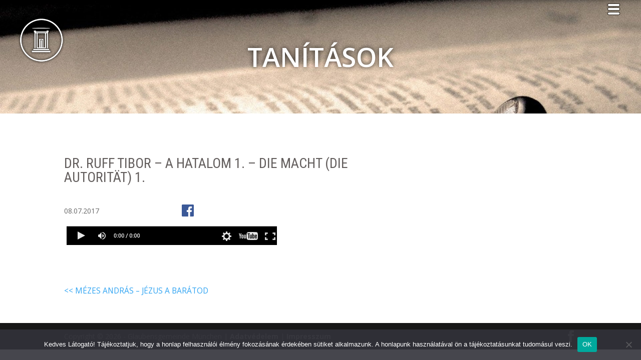

--- FILE ---
content_type: text/css
request_url: http://ggmd.de/wp-content/themes/divi-child/css/topmenu.css
body_size: 19764
content:
html,body,div,span,applet,object,iframe,h1,h2,h3,h4,h5,h6,p,blockquote,pre,a,abbr,acronym,address,big,cite,code,del,dfn,em,font,img,ins,kbd,q,s,samp,small,strike,strong,sub,sup,tt,var,b,u,i,center,dl,dt,dd,ol,ul,li,fieldset,form,input,select,textarea,label,legend,table,caption,tbody,tfoot,thead,tr,th,td,td.menu-disabled,ul.links,ul.links.inline,ul.links li,.block ul,div.admin,tr.even,tr.odd,tr.drag,tbody,tbody th,thead th,.breadcrumb,.item-list .icon,.item-list .title,.item-list ul,.item-list ul li,ol.task-list li.active,.form-item,tr.odd .form-item,tr.even .form-item,.form-item .description,.form-item label,.form-item label.option,.form-checkboxes,.form-radios,.form-checkboxes .form-item,.form-radios .form-item,.marker,.form-required,.more-link,.more-help-link,.item-list .pager,.item-list .pager li,.pager-current,.tips,ul.primary,ul.primary li,ul.primary li a,ul.primary li.active a,ul.primary li a:hover,ul.secondary,ul.secondary li,ul.secondary a,ul.secondary a.active,.resizable-textarea{margin:0;padding:0;border:0;vertical-align:baseline;}ul.links,ul.links.inline,ul.links li,.block ul,ol,ul,.item-list ul,.item-list ul li{list-style:none;}blockquote,q{quotes:none;}blockquote:before,blockquote:after,q:before,q:after{content:'';content:none;}ins{text-decoration:none;}del{text-decoration:line-through;}table{border-collapse:collapse;border-spacing:0;}input,select,textarea{font-family:"Helvetica Neue",Helvetica,Arial,sans-serif;}textarea{font-size:1em;line-height:1.538em;}ul.links:after,div.admin-panel .body:after,.clearfix:after{content:".";display:block;height:0;clear:both;visibility:hidden;}ul.inline:after{content:"";display:none;clear:none;}* html .form-item,* html ul.links,* html div.admin-panel .body,* html .clearfix{height:1%;}*:first-child + html .form-item,*:first-child + html ul.links,*:first-child + html div.admin-panel .body,*:first-child + html .clearfix{min-height:1%;}
body{color:#000;background:#fff;font:normal 81.3%/1.538em "Lucida Grande","Lucida Sans Unicode",sans-serif;}a{color:#0074BD;text-decoration:none;}a:hover{text-decoration:underline;}hr{margin:0;padding:0;border:none;height:1px;background:#cccccc;}legend{font-weight:bold;}h1,h2,h3,h4,h5,h6{font-weight:bold;margin:10px 0;}h1{font-size:1.538em;}h2{font-size:1.385em;}h3{font-size:1.231em;}h4{font-size:1.154em;}h5,h6{font-size:1.077em;}p{margin:1em 0;}dl{margin:0 0 20px;}dl dd,dl dl{margin-left:20px;margin-bottom:10px;}blockquote{margin:1em 40px;}address{font-style:italic;}u,ins{text-decoration:underline;}s,strike,del{text-decoration:line-through;}big{font-size:larger;}small{font-size:smaller;}sub{vertical-align:sub;font-size:smaller;line-height:normal;}sup{vertical-align:super;font-size:smaller;line-height:normal;}nobr{white-space:nowrap;}abbr,acronym{border-bottom:dotted 1px;}ul,.block ul,.item-list ul{list-style-type:disc;list-style-image:none;margin:0.25em 0 0.25em 1.5em;}.item-list .pager li{padding:0.5em;}.item-list ul li,li.leaf,ul.menu li{list-style-type:disc;list-style-image:none;}ul.menu li{margin:0;}ol{list-style-type:decimal;margin:0.25em 0 0.25em 2em;}.item-list ul li.collapsed,ul.menu li.collapsed{list-style-image:url(/sites/all/misc/menu-collapsed.png);list-style-type:disc;}.item-list ul li.expanded,ul.menu li.expanded{list-style-image:url(/sites/all/misc/menu-expanded.png);list-style-type:circle;}quote,code{margin:.5em 0;}code,pre,kbd{font-size:1.231em;}pre{margin:0.5em 0;white-space:pre-wrap;}#skip-link{margin-top:0;position:absolute;left:50%;margin-left:-5.25em;width:auto;z-index:50;}#skip-link a,#skip-link a:link,#skip-link a:visited{display:block;background:#444;color:#fff;font-size:0.94em;padding:1px 10px 2px 10px;text-decoration:none;-moz-border-radius:0 0 10px 10px;-webkit-border-top-left-radius:0;-webkit-border-top-right-radius:0;-webkit-border-bottom-left-radius:10px;-webkit-border-bottom-right-radius:10px;border-radius:0 0 10px 10px;}#skip-link a:hover,#skip-link a:focus,#skip-link a:active{outline:0;}#branding{overflow:hidden;padding:20px 20px 0 20px;position:relative;background-color:#e0e0d8;}#branding div.breadcrumb{font-size:0.846em;padding-bottom:5px;}#branding div.block{position:relative;float:right;width:240px;padding-left:10px;background:#333;}#branding div.block form label{display:none;}#branding div.block form div.form-item{float:left;border:0;margin:0;padding:0;}#branding div.block form input.form-text{width:140px;margin-right:10px;}#branding div.block form input.form-submit{text-align:center;width:80px;}#help{font-size:0.923em;margin-top:1em;}#help p{margin:0 0 10px;}#help div.more-help-link{text-align:right;}#page-title{background:#333;padding-top:20px;}#branding h1.page-title{color:#000;margin:0;padding-bottom:10px;font-size:1.385em;font-weight:normal;float:left;}#console{margin:9px 0 10px;}ul.primary{float:right;border-bottom:none;text-transform:uppercase;font-size:0.923em;height:2.60em;margin:0;padding-top:0;}ul.primary li{float:left;list-style:none;margin:0 2px;}ul.primary li a:link,ul.primary li a.active,ul.primary li a:active,ul.primary li a:visited,ul.primary li a:hover,ul.primary li.active a{display:block;float:left;height:2.60em;line-height:2.60em;padding:0 18px 8px;background-color:#a6a7a2;color:#000;font-weight:bold;border-width:1px 1px 0 1px;border-style:solid;border-color:#a6a7a2;-moz-border-radius:8px 8px 0 0;-webkit-border-top-left-radius:8px;-webkit-border-top-right-radius:8px;border-radius:8px 8px 0 0;}ul.primary li.active a,ul.primary li.active a.active,ul.primary li.active a:active,ul.primary li.active a:visited{background-color:#fff;border-color:#c9cac4;}ul.primary li a:hover{color:#fff;}ul.primary li.active a:hover{color:#000;}.tabs-secondary{clear:both;}ul.secondary{float:right;font-size:0.923em;padding:0 3px 5px;line-height:1.385em;overflow:hidden;background-color:#fff;}ul.secondary li{margin:0 5px;float:none;}ul.secondary li a{background-color:#ddd;color:#000;display:inline-block;}ul.secondary li a,ul.secondary li a:hover,ul.secondary li.active a,ul.secondary li.active a.active{padding:2px 10px;-moz-border-radius:7px;-webkit-border-radius:7px;border-radius:7px;}ul.secondary li a:hover,ul.secondary li.active a,ul.secondary li.active a.active{color:#fff;background:#666;}#content{clear:left;}#page{padding:20px 0 40px 0;margin-right:40px;margin-left:40px;background:#fff;position:relative;color:#333;}#secondary-links ul.links li{padding:0 10px 10px 0;}#secondary-links ul.links li a{font-size:0.923em;background:#777;color:#fff;text-align:center;padding:5px;height:55px;width:80px;overflow:hidden;-moz-border-radius:5px;-webkit-border-radius:5px;border-radius:5px;}#secondary-links ul.links li a:hover{background:#999;}ul.links li,ul.inline li{padding-right:1em;}ul.inline li{display:inline;}#secondary-links ul.links li.active-trail a,#secondary-links ul.links li a.active{background:#333;}ul.admin-list li{position:relative;padding-left:30px;padding-top:9px;border-top:1px solid #ccc;margin-left:0;margin-bottom:10px;list-style-type:none;list-style-image:none;}.admin-panel .item-list ul,ul.admin-list{margin:0;padding:0;}.admin-panel .item-list ul,ul.admin-list.compact{margin:8px 0;}.admin-panel .item-list li,ul.admin-list.compact li{border:none;background:none;margin:0 0 0.75em;line-height:1;padding:0;}ul.admin-list li:last-child{border-bottom:none;}ul.admin-list li a{margin-left:-30px;padding:0 0 4px 30px;min-height:0;}ul.admin-list.compact li a{margin-left:0;padding:0;}ul.admin-list li div.description a{margin-left:0;padding:0;min-height:inherit;}div.submitted{color:#898989;}table{width:100%;font-size:0.923em;margin:0 0 10px;border:1px solid #bebfb9;}table td,table th{vertical-align:middle;padding:8px 10px;border:0;color:#000;}tr.even,tr.odd{border-width:0 1px 0 1px;border-style:solid;border-color:#bebfb9;background:#f3f4ee;}tr.odd{background:#fff;}tr.drag{background:#fe7;}tr.drag-previous{background:#ffb;}table th{text-transform:uppercase;background:#e1e2dc;font-weight:normal;border-width:1px;border-style:solid;border-color:#bebfb9;padding:3px 10px;}table th.active{background:#bdbeb9;}table th a{display:block;position:relative;}table th.active a{padding:0 25px 0 0;}table th.active img{position:absolute;top:3px;right:3px;}table td.active{background:#e9e9dd;}table tr.odd td.active{background:#f3f4ee;}table tr.selected td.active,table tr.selected td{background:#ffc;border-color:#eeb;}table.system-status-report tr{border-bottom:1px solid #ccc;}table.system-status-report tr.ok{color:#255b1e;background-color:#e5ffe2;}table.system-status-report tr.info{color:#040f37;background-color:#bdf;}table.system-status-report tr.warning{color:#840;background-color:#fffce5;}table.system-status-report tr.error{color:#8c2e0b;background-color:#fef5f1;}tr td:last-child{border-right:1px solid #bebfb9;}fieldset{border:1px solid #ccc;padding:2.5em 0 0 0;position:relative;margin:1em 0;}fieldset .fieldset-legend{margin-top:0.5em;padding-left:15px;position:absolute;text-transform:uppercase;}fieldset .fieldset-wrapper{padding:0 13px 13px 15px;}fieldset.collapsed{background-color:transparent;}html.js fieldset.collapsed{border-width:1px;height:auto;}fieldset fieldset{background-color:#fff;}fieldset fieldset fieldset{background-color:#f8f8f8;}.form-item{padding:9px 0;margin:0 0 10px;}.filter-wrapper .form-item,div.teaser-checkbox .form-item,.form-item .form-item{padding:5px 0;margin:0;border:0;}.form-type-checkbox{padding:0;}.text-format-wrapper .form-item{padding-bottom:0;}.form-item label{margin:0;padding:0;}.form-item label.option{font-size:0.923em;text-transform:none;}.form-item label.option input{vertical-align:middle;}.form-disabled input.form-autocomplete,.form-disabled input.form-text,.form-disabled input.form-file,.form-disabled textarea.form-textarea,.form-disabled select.form-select{background-color:#eee;color:#777;}.filter-wrapper{border-top:0;padding:10px 2px;}.filter-wrapper .fieldset-wrapper{padding:0 6px;}.filter-wrapper .form-item,.filter-wrapper .filter-guidelines,.filter-wrapper .filter-help{font-size:0.923em;padding:2px 0 0 0;}ul.tips,div.description,.form-item div.description{margin:5px 0;line-height:1.231em;font-size:0.923em;color:#666;}ul.tips li{margin:0.25em 0 0.25em 1.5em;}body div.form-type-radio div.description,body div.form-type-checkbox div.description{margin-left:1.5em;}input.form-submit,a.button{cursor:pointer;padding:4px 17px;margin-bottom:1em;margin-right:1em;color:#5a5a5a;text-align:center;font-weight:normal;font-size:1.077em;font-family:"Lucida Grande",Verdana,sans-serif;border:1px solid #e4e4e4;border-bottom:1px solid #b4b4b4;border-left-color:#d2d2d2;border-right-color:#d2d2d2; -moz-border-radius:20px;-webkit-border-radius:20px;border-radius:20px;}a.button:link,a.button:visited,a.button:hover,a.button:active{text-decoration:none;color:#5a5a5a;}input.form-submit:active{background:#666;color:#fff;border-color:#555;text-shadow:#222 0 -1px 0;}input.form-button-disabled,input.form-button-disabled:active{background:#eee none;border-color:#eee;text-shadow:none;color:#999;}input.form-autocomplete,input.form-text,input.form-file,textarea.form-textarea,select.form-select{padding:2px;border:1px solid #ccc;border-top-color:#999;background:#fff;color:#333;}input.form-text:focus,input.form-file:focus,textarea.form-textarea:focus,select.form-select:focus{color:#000;border-color:#ace;}html.js input.form-autocomplete{background-position:100% 4px;}html.js input.throbbing{background-position:100% -16px;}ul.action-links{margin:1em 0;padding:0 20px 0 20px;list-style-type:none;overflow:hidden;}ul.action-links li{float:left;margin:0 1em 0 0;}ul.action-links a{padding-left:15px;line-height:30px;}#diff-inline-form select,div.filter-options select{padding:0;}div.admin .right,div.admin .left{width:49%;margin:0;}div.admin-panel,div.admin-panel .body{padding:0;clear:left;}div.admin-panel{margin:0 0 20px;padding:9px;background:#f8f8f8;border:1px solid #ccc;}div.admin-panel h3{font-size:0.923em;text-transform:uppercase;margin:0;padding-bottom:9px;}#system-themes-page h2{font-weight:normal;text-transform:uppercase;}.theme-selector h3{font-weight:normal;}.theme-default h3{font-weight:bold;}.system-themes-list-enabled .theme-selector h3{margin-top:0;}div.admin-options{background:#f8f8f8;line-height:30px;height:30px;padding:9px;border:1px solid #ccc;margin:0 0 10px;}div.admin-options label{text-transform:uppercase;font:0.846em/1.875em Lucida Grande,Lucida Sans Unicode,sans-serif;}div.admin-options label,div.admin-options div.form-item{margin-right:10px;float:left;}div.admin-options div.form-item{padding:0;border:0;}.versions table.version{border:none;}body.in-maintenance #sidebar-first{float:left;width:200px;}body.in-maintenance #content{float:right;width:550px;padding-right:20px;clear:none;}body.in-maintenance #page{overflow:auto;width:770px;margin:0 auto;padding-top:2em;}body.in-maintenance #branding h1{width:770px;margin:0 auto;float:none;}body.in-maintenance .form-radios .form-type-radio{padding:2px 0;}body.in-maintenance div.form-item:after{content:"";display:none;clear:none;}body.in-maintenance .form-submit{display:block;}body.in-maintenance #logo{margin-bottom:1.5em;max-width:180px;}ol.task-list{margin-left:0;list-style-type:none;list-style-image:none;}ol.task-list li{padding:0.5em 1em 0.5em 20px;color:#adadad;}ol.task-list li.active{padding:0.5em 1em 0.5em 20px;color:#000;}ol.task-list li.done{color:green;}.overlay #branding{background-color:#fff;padding-top:15px;}.overlay #branding h1.page-title,.overlay #left,.overlay #footer{display:none;}.overlay #page{margin:0;padding:0 20px;}.overlay #branding div.breadcrumb{float:left;position:relative;z-index:10;}#overlay-tabs{bottom:-1px;font-size:1.54em;line-height:1.54em;margin:0;}#overlay-tabs li{margin:0 -2px;}.overlay ul.secondary{background:transparent none;margin:-1.4em 0 0.3em 0;overflow:visible;}.overlay #content{padding:0;}h1#overlay-title{font-weight:normal;}div.add-or-remove-shortcuts{float:left;padding-top:6px;padding-left:6px;}#dashboard .dashboard-region div.block h2{background:#E0E0D8;}#dashboard div.block h2{margin:0;font-size:1em;padding:3px 10px;}#dashboard div.block div.content{padding:10px 5px 5px 5px;}#dashboard div.block div.content ul.menu{margin-left:20px;}#dashboard .dashboard-region .block{border:#ccc 1px solid;}#field-display-overview input.field-formatter-settings-edit{margin:0;padding:1px 8px;}#field-display-overview tr.field-formatter-settings-changed{background:#FFFFBB;}#field-display-overview tr.drag{background:#FFEE77;}#field-display-overview tr.field-formatter-settings-editing{background:#D5E9F2;}#field-display-overview .field-formatter-settings-edit-form .form-item{margin:10px 0;}#field-display-overview .field-formatter-settings-edit-form .form-submit{margin-bottom:0;}#dashboard div#block-node-recent div.content{padding:0;}#block-node-recent table,#block-node-recent tr{border:none;}#block-node-recent .more-link{padding:0 5px 5px 0;}#user-login-form .openid-links{margin-left:0;}#user-login-form .openid-links .user-link{margin-left:1.5em;}#overlay-disable-message{background-color:#addafc;}#overlay-disable-message a,#overlay-disable-message a:visited{color:#000;}#overlay-disable-message a:focus,#overlay-disable-message a:active{outline:none;text-decoration:underline;}.overlay-disable-message-focused a{padding:0.4em 0.6em;}.overlay-disable-message-focused #overlay-dismiss-message{background-color:#59a0d8;color:#fff;-moz-border-radius:8px;-webkit-border-radius:8px;border-radius:8px;}.field{margin-bottom:10px;}.field-label{margin-right:10px;}ul.inline li.node-readmore,span.new,.permalink,.container-inline-date .description{display:none;}.node-teaser{margin-bottom:40px;}#comments{margin-top:25px;}.field-name-comment-body,.field-name-comment-body p{margin:0;}
.pswp{display:none;position:absolute;width:100%;height:100%;left:0;top:0;overflow:hidden;-ms-touch-action:none;touch-action:none;z-index:1500;-webkit-text-size-adjust:100%;-webkit-backface-visibility:hidden;outline:none;}.pswp *{-webkit-box-sizing:border-box;box-sizing:border-box;}.pswp img{max-width:none;}.pswp--animate_opacity{opacity:0.001;will-change:opacity;-webkit-transition:opacity 333ms cubic-bezier(0.4,0,0.22,1);transition:opacity 333ms cubic-bezier(0.4,0,0.22,1);}.pswp--open{display:block;}.pswp--zoom-allowed .pswp__img{cursor:-webkit-zoom-in;cursor:-moz-zoom-in;cursor:zoom-in;}.pswp--zoomed-in .pswp__img{cursor:-webkit-grab;cursor:-moz-grab;cursor:grab;}.pswp--dragging .pswp__img{cursor:-webkit-grabbing;cursor:-moz-grabbing;cursor:grabbing;}.pswp__bg{position:absolute;left:0;top:0;width:100%;height:100%;background:#000;opacity:0;-webkit-backface-visibility:hidden;will-change:opacity;}.pswp__scroll-wrap{position:absolute;left:0;top:0;width:100%;height:100%;overflow:hidden;}.pswp__container,.pswp__zoom-wrap{-ms-touch-action:none;touch-action:none;position:absolute;left:0;right:0;top:0;bottom:0;}.pswp__container,.pswp__img{-webkit-user-select:none;-moz-user-select:none;-ms-user-select:none;user-select:none;-webkit-tap-highlight-color:transparent;-webkit-touch-callout:none;}.pswp__zoom-wrap{position:absolute;width:100%;-webkit-transform-origin:left top;-ms-transform-origin:left top;transform-origin:left top;-webkit-transition:-webkit-transform 333ms cubic-bezier(0.4,0,0.22,1);transition:transform 333ms cubic-bezier(0.4,0,0.22,1);}.pswp__bg{will-change:opacity;-webkit-transition:opacity 333ms cubic-bezier(0.4,0,0.22,1);transition:opacity 333ms cubic-bezier(0.4,0,0.22,1);}.pswp--animated-in .pswp__bg,.pswp--animated-in .pswp__zoom-wrap{-webkit-transition:none;transition:none;}.pswp__container,.pswp__zoom-wrap{-webkit-backface-visibility:hidden;will-change:transform;}.pswp__item{position:absolute;left:0;right:0;top:0;bottom:0;overflow:hidden;}.pswp__img{position:absolute;width:auto;height:auto;top:0;left:0;-webkit-transition:opacity 0.15s;transition:opacity 0.15s;}.pswp__img--placeholder{-webkit-backface-visibility:hidden;}.pswp__img--placeholder--blank{background:#222;}.pswp--ie .pswp__img{width:100% !important;height:auto !important;left:0;top:0;}.pswp__error-msg{position:absolute;left:0;top:50%;width:100%;text-align:center;font-size:14px;line-height:16px;margin-top:-8px;color:#CCC;}.pswp__error-msg a{color:#CCC;text-decoration:underline;}
.pswp__button{width:44px;height:44px;position:relative;background:none;cursor:pointer;overflow:visible;-webkit-appearance:none;display:block;border:0;padding:0;margin:0;float:right;opacity:0.75;-webkit-transition:opacity 0.2s;transition:opacity 0.2s;-webkit-box-shadow:none;box-shadow:none;}.pswp__button:focus,.pswp__button:hover{opacity:1;}.pswp__button:active{outline:none;opacity:0.9;}.pswp__button::-moz-focus-inner{padding:0;border:0;}.pswp__ui--over-close .pswp__button--close{opacity:1;}.pswp__button,.pswp__button--arrow--left:before,.pswp__button--arrow--right:before{background-size:264px 88px;width:44px;height:44px;}@media (-webkit-min-device-pixel-ratio:1.1),(-webkit-min-device-pixel-ratio:1.09375),(min-resolution:105dpi),(min-resolution:1.1dppx){.pswp--svg .pswp__button,.pswp--svg .pswp__button--arrow--left:before,.pswp--svg .pswp__button--arrow--right:before{}.pswp--svg .pswp__button--arrow--left,.pswp--svg .pswp__button--arrow--right{background:none;}}.pswp__button--close{background-position:0 -44px;}.pswp__button--share{background-position:-44px -44px;}.pswp__button--fs{display:none;}.pswp--supports-fs .pswp__button--fs{display:block;}.pswp--fs .pswp__button--fs{background-position:-44px 0;}.pswp__button--zoom{display:none;background-position:-88px 0;}.pswp--zoom-allowed .pswp__button--zoom{display:block;}.pswp--zoomed-in .pswp__button--zoom{background-position:-132px 0;}.pswp--touch .pswp__button--arrow--left,.pswp--touch .pswp__button--arrow--right{visibility:hidden;}.pswp__button--arrow--left,.pswp__button--arrow--right{background:none;top:50%;margin-top:-50px;width:70px;height:100px;position:absolute;}.pswp__button--arrow--left{left:0;}.pswp__button--arrow--right{right:0;}.pswp__button--arrow--left:before,.pswp__button--arrow--right:before{content:'';top:35px;background-color:rgba(0,0,0,0.3);height:30px;width:32px;position:absolute;}.pswp__button--arrow--left:before{left:6px;background-position:-138px -44px;}.pswp__button--arrow--right:before{right:6px;background-position:-94px -44px;}.pswp__counter,.pswp__share-modal{-webkit-user-select:none;-moz-user-select:none;-ms-user-select:none;user-select:none;}.pswp__share-modal{display:block;background:rgba(0,0,0,0.5);width:100%;height:100%;top:0;left:0;padding:10px;position:absolute;z-index:1600;opacity:0;-webkit-transition:opacity 0.25s ease-out;transition:opacity 0.25s ease-out;-webkit-backface-visibility:hidden;will-change:opacity;}.pswp__share-modal--hidden{display:none;}.pswp__share-tooltip{z-index:1620;position:absolute;background:#FFF;top:56px;border-radius:2px;display:block;width:auto;right:44px;-webkit-box-shadow:0 2px 5px rgba(0,0,0,0.25);box-shadow:0 2px 5px rgba(0,0,0,0.25);-webkit-transform:translateY(6px);-ms-transform:translateY(6px);transform:translateY(6px);-webkit-transition:-webkit-transform 0.25s;transition:transform 0.25s;-webkit-backface-visibility:hidden;will-change:transform;}.pswp__share-tooltip a{display:block;padding:8px 12px;color:#000;text-decoration:none;font-size:14px;line-height:18px;}.pswp__share-tooltip a:hover{text-decoration:none;color:#000;}.pswp__share-tooltip a:first-child{border-radius:2px 2px 0 0;}.pswp__share-tooltip a:last-child{border-radius:0 0 2px 2px;}.pswp__share-modal--fade-in{opacity:1;}.pswp__share-modal--fade-in .pswp__share-tooltip{-webkit-transform:translateY(0);-ms-transform:translateY(0);transform:translateY(0);}.pswp--touch .pswp__share-tooltip a{padding:16px 12px;}a.pswp__share--facebook:before{content:'';display:block;width:0;height:0;position:absolute;top:-12px;right:15px;border:6px solid transparent;border-bottom-color:#FFF;-webkit-pointer-events:none;-moz-pointer-events:none;pointer-events:none;}a.pswp__share--facebook:hover{background:#3E5C9A;color:#FFF;}a.pswp__share--facebook:hover:before{border-bottom-color:#3E5C9A;}a.pswp__share--twitter:hover{background:#55ACEE;color:#FFF;}a.pswp__share--pinterest:hover{background:#CCC;color:#CE272D;}a.pswp__share--download:hover{background:#DDD;}.pswp__counter{position:absolute;left:0;top:0;height:44px;font-size:13px;line-height:44px;color:#FFF;opacity:0.75;padding:0 10px;}.pswp__caption{position:absolute;left:0;bottom:0;width:100%;min-height:44px;}.pswp__caption small{font-size:11px;color:#BBB;}.pswp__caption__center{text-align:left;max-width:420px;margin:0 auto;font-size:13px;padding:10px;line-height:20px;color:#CCC;}.pswp__caption--empty{display:none;}.pswp__caption--fake{visibility:hidden;}.pswp__preloader{width:44px;height:44px;position:absolute;top:0;left:50%;margin-left:-22px;opacity:0;-webkit-transition:opacity 0.25s ease-out;transition:opacity 0.25s ease-out;will-change:opacity;direction:ltr;}.pswp__preloader__icn{width:20px;height:20px;margin:12px;}.pswp__preloader--active{opacity:1;}.pswp__preloader--active .pswp__preloader__icn{}.pswp--css_animation .pswp__preloader--active{opacity:1;}.pswp--css_animation .pswp__preloader--active .pswp__preloader__icn{-webkit-animation:clockwise 500ms linear infinite;animation:clockwise 500ms linear infinite;}.pswp--css_animation .pswp__preloader--active .pswp__preloader__donut{-webkit-animation:donut-rotate 1000ms cubic-bezier(0.4,0,0.22,1) infinite;animation:donut-rotate 1000ms cubic-bezier(0.4,0,0.22,1) infinite;}.pswp--css_animation .pswp__preloader__icn{background:none;opacity:0.75;width:14px;height:14px;position:absolute;left:15px;top:15px;margin:0;}.pswp--css_animation .pswp__preloader__cut{position:relative;width:7px;height:14px;overflow:hidden;}.pswp--css_animation .pswp__preloader__donut{-webkit-box-sizing:border-box;box-sizing:border-box;width:14px;height:14px;border:2px solid #FFF;border-radius:50%;border-left-color:transparent;border-bottom-color:transparent;position:absolute;top:0;left:0;background:none;margin:0;}@media screen and (max-width:1024px){.pswp__preloader{position:relative;left:auto;top:auto;margin:0;float:right;}}@-webkit-keyframes clockwise{0%{-webkit-transform:rotate(0deg);transform:rotate(0deg);}100%{-webkit-transform:rotate(360deg);transform:rotate(360deg);}}@keyframes clockwise{0%{-webkit-transform:rotate(0deg);transform:rotate(0deg);}100%{-webkit-transform:rotate(360deg);transform:rotate(360deg);}}@-webkit-keyframes donut-rotate{0%{-webkit-transform:rotate(0);transform:rotate(0);}50%{-webkit-transform:rotate(-140deg);transform:rotate(-140deg);}100%{-webkit-transform:rotate(0);transform:rotate(0);}}@keyframes donut-rotate{0%{-webkit-transform:rotate(0);transform:rotate(0);}50%{-webkit-transform:rotate(-140deg);transform:rotate(-140deg);}100%{-webkit-transform:rotate(0);transform:rotate(0);}}.pswp__ui{-webkit-font-smoothing:auto;visibility:visible;opacity:1;z-index:1550;}.pswp__top-bar{position:absolute;left:0;top:0;height:44px;width:100%;}.pswp__caption,.pswp__top-bar,.pswp--has_mouse .pswp__button--arrow--left,.pswp--has_mouse .pswp__button--arrow--right{-webkit-backface-visibility:hidden;will-change:opacity;-webkit-transition:opacity 333ms cubic-bezier(0.4,0,0.22,1);transition:opacity 333ms cubic-bezier(0.4,0,0.22,1);}.pswp--has_mouse .pswp__button--arrow--left,.pswp--has_mouse .pswp__button--arrow--right{visibility:visible;}.pswp__top-bar,.pswp__caption{background-color:rgba(0,0,0,0.5);}.pswp__ui--fit .pswp__top-bar,.pswp__ui--fit .pswp__caption{background-color:rgba(0,0,0,0.3);}.pswp__ui--idle .pswp__top-bar{opacity:0;}.pswp__ui--idle .pswp__button--arrow--left,.pswp__ui--idle .pswp__button--arrow--right{opacity:0;}.pswp__ui--hidden .pswp__top-bar,.pswp__ui--hidden .pswp__caption,.pswp__ui--hidden .pswp__button--arrow--left,.pswp__ui--hidden .pswp__button--arrow--right{opacity:0.001;}.pswp__ui--one-slide .pswp__button--arrow--left,.pswp__ui--one-slide .pswp__button--arrow--right,.pswp__ui--one-slide .pswp__counter{display:none;}.pswp__element--disabled{display:none !important;}.pswp--minimal--dark .pswp__top-bar{background:none;}
.mobil,.tablet{display:none !important;}.desktop{display:block !important;}html{height:100%;width:100%;margin:0px;padding:0px;border:0px none #000;}body{height:100%;width:100%;background-repeat:no-repeat;margin:0px;padding:0px;border:0px none #000;background-color:#FFF;font-family:'Open Sans',sans-serif;font-weight:400;color:#635e5d;font-size:15px;line-height:21px;}p{margin:0 0 23px 0;}p strong{font-weight:600;}a,a img{border:none;outline:none;}.region-menu p a{color:#635e5d;font-weight:600;text-decoration:none;}td{padding:0;}table{margin:0;}tbody{margin:0;border:0px none #FFF;}ul,.block ul,.item-list ul{margin:0 0 21px 20px;}#alap{width:100%;margin-right:auto;margin-left:auto;position:relative;}#menu_blokk_fixed{position:fixed;top:-510px;left:0;z-index:900;width:100%;-webkit-transition:top 0.5s;transition:top 0.5s;}#menu_blokk_fixed.nyitva{top:-55px;}#menu_blokk{position:relative;padding-top:87px;padding-left:53px;background-color:#FFF;margin-right:auto;margin-left:auto;box-shadow:0px 4px 8px rgba(0,0,0,0.3);}#menu_blokk.hir_lejjebb{border-bottom-width:2px;border-bottom-style:solid;border-bottom-color:#5e345e;}.hisz_logo_menu{margin-bottom:45px;}.hisz_logo_menu a{width:205px;display:block;}.hisz_logo_menu a img{width:100%;height:auto;display:block;}.region-menu{width:1170px;width:auto;}#block-menu-menu-men-fent{display:inline-block;width:305px;width:25%;}#block-menu-menu-men-fent ul{list-style-type:none;list-style-image:none;margin:0;}#block-menu-menu-men-fent ul.menu li{border:0 none #FFF;float:none;background-color:#fff;width:240px;padding-right:65px;font-family:'Open Sans',sans-serif;font-weight:400;color:#635e5d;font-size:16px;line-height:22px;height:46px;text-transform:uppercase;list-style-type:none;list-style-image:none;padding:0;display:table;}#block-menu-menu-men-fent ul.menu li a{color:#635e5d;padding-left:33px;padding-top:0px;padding-right:0px;padding-bottom:0px;background-image:url(/wp-content/themes/divi-child/images/menu_fent_a_bg.png);background-repeat:no-repeat;background-position:left center;display:table-cell;vertical-align:middle;}#block-menu-menu-men-fent ul.menu li.first a{background-image:url(/wp-content/themes/divi-child/images/menu_fent_a_bg_first.png);}#block-menu-menu-men-fent ul.menu li.last a{background-image:url(/wp-content/themes/divi-child/images/menu_fent_a_bg_last.png);}#block-menu-menu-men-fent ul.menu li a:hover{text-decoration:underline;}#block-views-fejlec-adatok-block{display:inline-block;vertical-align:top;width:545px;width:70%;}#block-views-fejlec-adatok-block h1{display:none;}#block-views-fejlec-adatok-block .field-content{width:80%;}#block-views-fejlec-adatok-block h2{font-family:'Open Sans',sans-serif;font-weight:600;color:#635e5d;font-size:18px;line-height:52px;text-transform:uppercase;padding:0;margin:0;}#block-views-fejlec-adatok-block ul{list-style-type:none;list-style-image:none;margin:0;}#block-views-fejlec-adatok-block li{font-family:'Open Sans',sans-serif;font-weight:400;color:#635e5d;font-size:14px;line-height:42px;text-transform:uppercase;}#block-views-fejlec-adatok-block li strong{font-weight:600;}#block-views-fejlec-adatok-block li a{color:#635e5d;}#block-views-fejlec-adatok-block li span.piktogramok{width:30px;height:30px;border:1px solid #635e5d;border-radius:30px;display:inline-block;margin-right:20px;vertical-align:middle;}#block-views-fejlec-adatok-block li img{width:32px;height:28px;padding:6px;}#block-views-fejlec-adatok-block p{font-family:'Open Sans',sans-serif;font-weight:600;color:#635e5d;font-size:18px;line-height:42px;text-transform:uppercase;margin-top:10px;margin-right:0;margin-bottom:0;margin-left:0;}#block-views-fejlec-adatok-block p a{color:#635e5d;}#block-views-fejlec-adatok-block p img{display:inline-block;vertical-align:middle;width:20px;height:auto;padding-left:15px;}#block-views-fejlec-adatok-block .egyeb_ikonok{display:inline-block;vertical-align:top;position:relative;margin-top:-262px;left:100%;float:left;}#block-views-fejlec-adatok-block .egyeb_ikonok ul{list-style-type:none;list-style-image:none;margin:0;}#block-views-fejlec-adatok-block .egyeb_ikonok li{font-family:'Open Sans',sans-serif;font-weight:400;color:#635e5d;font-size:12px;line-height:42px;text-transform:none;}#block-views-fejlec-adatok-block .egyeb_ikonok li a{color:#635e5d;}#block-views-fejlec-adatok-block .egyeb_ikonok li span.piktogramok{width:30px;height:30px;border:1px solid #635e5d;border-radius:30px;display:inline-block;margin-right:20px;vertical-align:middle;}#block-views-fejlec-adatok-block .egyeb_ikonok li img{width:18px;height:18px;padding:6px;}#block-views-fejlec-adatok-block .egyeb_ikonok li.yt img{width:15px;height:15px;padding-top:8px;padding-left:9px;}.menu_nyit_zar{height:43px;width:46px;position:absolute;right:31px;bottom:-43px;cursor:pointer;background-image:url(/wp-content/themes/divi-child/images/menu_nyit_zar_bg.png);background-repeat:no-repeat;background-position:center bottom;}#menu_blokk_fixed.nyitva .menu_nyit_zar{background-position:center top;}#menu_blokk.hir_lejjebb .menu_nyit_zar{border-bottom-width:2px;border-bottom-style:solid;border-bottom-color:#5e345e;border-right-width:2px;border-left-width:2px;border-right-style:solid;border-left-style:solid;border-right-color:#5e345e;border-left-color:#5e345e;right:29px;bottom:-45px;}.region-nyito-slide{width:100%;position:relative;z-index:1;}#block-block-7{width:100%;position:relative;}#block-block-7 .intro_video_box{background-color:#000;width:100%;height:auto;}#block-block-7 .intro_video_box video{width:100%;height:auto;display:block;opacity:0.5;-webkit-transition:opacity 0.5s;transition:opacity 0.5s;}.region-nyito-slide.fut #block-block-7 .intro_video_box video{opacity:1;}#block-block-7 .intro_kep_box{width:100%;height:auto;}#block-block-7 .intro_kep_box img{width:100%;height:auto;}.region-hisz-logo{position:absolute;height:96px;width:339px;left:31px;top:29px;z-index:100;}#block-block-8 p{margin:0;}#block-block-8 p img{width:100%;height:auto;display:block;}#block-block-9{position:absolute;width:100%;padding-top:26%;padding-top:16%;left:0;top:0;}.kereszt_ikon{width:46px;height:46px;border-radius:50px;vertical-align:middle;border:2px solid #FFF;display:inline-block;margin-right:11px;margin-left:24px;cursor:pointer;}.kereszt_ikon img{width:22px;height:22px;display:block;padding-top:12px;padding-left:12px;}.donate_ikon{width:50px;height:50px;border-radius:50px;vertical-align:middle;background-color:#fff;display:inline-block;margin-right:20px;cursor:pointer;}.donate_ikon img{width:31px;height:auto;display:block;padding-top:8px;padding-left:10px;}#block-block-9 h1,#block-block-9 h2{font-family:'Open Sans',sans-serif;font-weight:600;color:#fff;font-size:19px;line-height:normal;text-transform:uppercase;margin-top:0px;margin-right:0;margin-bottom:4%;margin-left:0;-webkit-transition:opacity 0.5s;transition:opacity 0.5s;opacity:1;}#block-block-9 h2{font-size:50px;line-height:72px;text-transform:none;margin-top:0;margin-right:0;margin-bottom:3%;margin-left:0;}#block-block-9 p{font-family:'Open Sans',sans-serif;font-weight:600;color:#fff;font-size:17px;line-height:normal;text-transform:uppercase;margin-top:0px;margin-right:0;margin-bottom:0px;margin-left:0;background-color:transparent;-webkit-transition:opacity 0.5s;transition:opacity 0.5s;opacity:1;}#pause_video,#play_video{margin:0 auto 0 auto;position:relative;width:55px;height:55px;background-repeat:no-repeat;background-position:center center;cursor:pointer;-webkit-transition:opacity 0.5s;transition:opacity 0.5s;}#muted_video,#unmuted_video{position:absolute;bottom:120px;right:120px;width:24px;height:24px;background-repeat:no-repeat;background-position:center center;cursor:pointer;-webkit-transition:opacity 0.5s;transition:opacity 0.5s;opacity:0;}#play_video{margin-top:1%;opacity:1;display:none;}#pause_video{opacity:0;position:absolute;top:45%;left:50%;display:none;}#muted_video{display:block;}#unmuted_video{display:none;}.region-nyito-slide.fut #muted_video,.region-nyito-slide.fut #unmuted_video{opacity:0.4;}.region-nyito-slide.muted #muted_video{display:none;}.region-nyito-slide.muted #unmuted_video{display:block;}.region-nyito-slide.fut #block-block-9 p,.region-nyito-slide.fut #block-block-9 h1,.region-nyito-slide.fut #block-block-9 h2,.region-nyito-slide.fut #block-block-9 #play_video{opacity:0;}.region-nyito-slide.fut #block-block-9{display:none;}.region-nyito-slide.fut:hover #pause_video,.region-nyito-slide.fut:hover #unmuted_video,.region-nyito-slide.fut:hover #muted_video{opacity:1;}.region-hirek{width:100%;position:relative;z-index:1;background-color:#fff;}#block-views-hirek-block{margin-left:auto;margin-right:auto;max-width:1100px;}#block-views-hirek-block .content{margin-left:50px;margin-right:50px;}#block-views-hirek-block .view-header h2{text-align:center;font-size:26px;text-transform:uppercase;font-family:'Open Sans',sans-serif;font-weight:400;color:#5e345e;height:117px;line-height:130px;margin:0;}#block-views-hirek-block .content > .view-hirek > .view-content{height:266px;margin-left:25px;margin-right:25px;margin-bottom:92px;position:relative;}#block-views-hirek-block .views-field{margin-left:432px;font-family:'Open Sans',sans-serif;color:#6a6969;text-align:justify;}#block-views-hirek-block .views-field-field-kepgaleria{float:left;margin-left:0;}#block-views-hirek-block .content > .view-hirek > .view-content .views-field-field-kepgaleria img{display:block;width:400px;height:266px;}#block-views-hirek-block .views-field-title{font-size:18px;line-height:23px;font-weight:600;}#block-views-hirek-block .views-field-field-datum{font-size:14px;line-height:23px;font-weight:400;padding-bottom:12px;}#block-views-hirek-block .views-field-title a,#block-views-hirek-block .views-field-field-datum a{color:#6a6969;text-decoration:none;}#block-views-hirek-block .views-field-body{font-size:15px;line-height:21px;font-weight:400;padding-bottom:12px;}#block-views-hirek-block .views-field-view-node,#block-views-hirek-block .views-field-nothing{font-size:17px;line-height:50px;font-weight:600;text-transform:uppercase;color:#009999;text-align:center;}#block-views-hirek-block .views-field-nothing{position:absolute;bottom:0;right:89px}#block-views-hirek-block .views-field-nothing span{display:inline-block !important;}#block-views-hirek-block .views-field-view-node a,#block-views-hirek-block .views-field-nothing a{color:#009999;text-decoration:none;background-repeat:no-repeat;display:inline-block;}#block-views-hirek-block .views-field-view-node a,#block-views-hirek-block .views-field-nothing span.desktop a{background-position:right center;padding-right:71px;margin-right:10px;}#block-views-hirek-block .views-field-nothing .field-content > a{background-position:left center;padding-left:71px;}#block-views-hirek-block .pview-content{height:266px;margin-left:25px;margin-right:25px;margin-bottom:92px;position:relative;}#block-views-hirek-block .attachment{display:inline-block;}#block-views-hirek-block .attachment .view-hirek .view-content .views-row{width:200px;float:left;margin:0 25px 60px 25px;}#block-views-hirek-block .attachment .views-field{margin-left:0;}#block-views-hirek-block .attachment .views-field-field-kepgaleria{padding-bottom:26px;}#block-views-hirek-block .attachment .views-field-field-datum,#block-views-hirek-block .attachment .views-field-title{font-size:14px;line-height:21px;padding-bottom:0;text-align:left;}.region-aktualis{width:100%;position:relative;z-index:1;background-color:#fff;}.view-aktualis-projektek.view-display-id-block > .views-row{position:relative;height:329px;overflow:hidden;}.view-aktualis-projektek.view-display-id-block > .view-content .views-row{position:relative;height:329px;overflow:hidden;}.view-aktualis-projektek.view-display-id-block > .view-content .views-field-field-kepgaleria{height:329px;overflow:hidden;background-repeat:no-repeat;background-position:center bottom;position:relative;background-size:100%;}.view-aktualis-projektek.view-display-id-block > .view-content .views-field-field-kepgaleria img{display:none;}.view-aktualis-projektek.view-display-id-block > .view-content h2.views-field-nothing{position:relative;margin:0;top:-220px;text-align:center;font-size:63px;font-family:'Open Sans',sans-serif;font-weight:600;color:#fff;line-height:normal;}.view-aktualis-projektek.view-display-id-block > .view-content .views-field-body{position:relative;margin:0;top:-190px;text-align:center;font-size:16px;font-family:'Open Sans',sans-serif;font-weight:400;color:#fff;line-height:27px;max-width:650px;margin-left:auto;margin-right:auto;padding:0 20px;}.view-aktualis-projektek.view-display-id-attachment_1{max-width:690px;margin-left:auto;margin-right:auto;padding:67px 20px 30px 20px;}.view-aktualis-projektek.view-display-id-attachment_1 .views-row{margin:0 0 35px 0;-webkit-transition:height 0.5s;transition:height 0.5s;overflow:hidden;}.view-aktualis-projektek.view-display-id-attachment_1 .views-field-field-kepgaleria{width:75px;height:75px;border-radius:71px;vertical-align:middle;border:2px solid #009999;display:inline-block;float:left;cursor:pointer;}.view-aktualis-projektek.view-display-id-attachment_1 .views-field-field-kepgaleria img{width:41px;height:41px;display:block;padding-top:17px;padding-left:17px;}.view-aktualis-projektek.view-display-id-attachment_1 .views-field-nothing{width:50px;height:50px;float:right;}.view-aktualis-projektek.view-display-id-attachment_1 .views-field-nothing a{width:50px;height:50px;border-radius:50px;display:inline-block;cursor:pointer;background-color:#bdc3c7;background-repeat:no-repeat;background-position:center center;margin-top:15px;text-decoration:none;}.view-aktualis-projektek.view-display-id-attachment_1 h3{margin:0 80px 0 111px;padding:12px 0 10px 0;font-size:18px;font-family:'Open Sans',sans-serif;font-weight:600;text-transform:uppercase;cursor:pointer;}.view-aktualis-projektek.view-display-id-attachment_1 .views-field-body{margin:0 80px 21px 111px;font-size:14px;font-family:'Open Sans',sans-serif;font-weight:400;line-height:21px;min-height:42px;text-align:justify;}.view-aktualis-projektek.view-display-id-attachment_1 h3 a,.view-aktualis-projektek.view-display-id-attachment_1 .views-field-body a{text-decoration:none;color:#635e5d;}.region-bemutatkozik{width:100%;position:relative;z-index:1;background-color:#fff;height:329px;}.region-bemutatkozik.nyitva{height:730px;}.view-bemutatkozik .views-row{position:relative;height:329px;overflow:hidden;}.view-bemutatkozik .views-field-field-kepgaleria{height:329px;overflow:hidden;background-repeat:no-repeat;background-position:center bottom;position:relative;background-size:100%;}.view-bemutatkozik .views-field-field-kepgaleria img{display:none;}.view-bemutatkozik h2{position:relative;margin:0;top:-237px;text-align:center;font-size:63px;font-family:'Open Sans',sans-serif;font-weight:600;color:#fff;}.view-bemutatkozik  .views-field-body{position:relative;margin:0;top:-170px;text-align:center;font-size:16px;font-family:'Open Sans',sans-serif;font-weight:400;color:#fff;line-height:27px;max-width:650px;margin-left:auto;margin-right:auto;padding:0 20px;}.view-bemutatkozik .views-field-nothing{width:50px;height:50px;border-radius:50px;cursor:pointer;background-repeat:no-repeat;background-position:center center;text-decoration:none;border:2px solid #FFF;position:relative;top:-185px;margin-left:auto;margin-right:auto;display:none;}.region-tevekenysegek{width:100%;position:relative;z-index:1;background-color:#fff;overflow:hidden;}.view-tevekenysegek.view-display-id-block{padding-top:41px;padding-bottom:30px;}.view-tevekenysegek.view-display-id-attachment_1{margin-left:auto;margin-right:auto;display:table;}.view-tevekenysegek.view-display-id-attachment_1 .view-header{display:none;}.view-tevekenysegek.view-display-id-attachment_1 .views-row{padding-top:33px;height:50px;width:50px;padding-right:36px;display:table-cell;position:relative;}.view-tevekenysegek.view-display-id-attachment_1 .views-row.views-row-last{padding-right:0;}.view-tevekenysegek.view-display-id-attachment_1 .views-field-title{display:none;text-align:center;font-size:14px;font-family:'Open Sans',sans-serif;font-weight:600;color:#009999;white-space:nowrap;position:absolute;top:0;margin:0;}.view-tevekenysegek.view-display-id-attachment_1 .views-field-title.aktiv{display:block;}.view-tevekenysegek.view-display-id-attachment_1 .aktiv .views-field-title{color:#5e345e;}.view-tevekenysegek.view-display-id-attachment_1  .views-row-1 .views-field-title{left:-11px;}.view-tevekenysegek.view-display-id-attachment_1  .views-row-2 .views-field-title{left:-13px;}.view-tevekenysegek.view-display-id-attachment_1  .views-row-3 .views-field-title{left:-24px;}.view-tevekenysegek.view-display-id-attachment_1  .views-row-4 .views-field-title{left:-73px;}.view-tevekenysegek.view-display-id-attachment_1  .views-row-5 .views-field-title{left:-24px;}.view-tevekenysegek.view-display-id-attachment_1  .views-row-6 .views-field-title{left:-40px;}.view-tevekenysegek.view-display-id-attachment_1  .views-row-7 .views-field-title{left:-28px;}.view-tevekenysegek.view-display-id-attachment_1  .views-row-8 .views-field-title{left:-46px;}.view-tevekenysegek.view-display-id-attachment_1  .views-row-9 .views-field-title{left:-40px;}.view-tevekenysegek.view-display-id-attachment_1 .views-field-nothing{height:46px;width:46px;border-radius:50px;display:inline-block;cursor:pointer;background-repeat:no-repeat;background-position:center 8px;border:2px solid #009999;background-size:30px;}.view-tevekenysegek.view-display-id-block > .view-content .views-field-nothing{height:46px;width:46px;border-radius:50px;display:inline-block;background-repeat:no-repeat;background-position:center 8px;border:2px solid #009999;background-size:30px;position:absolute;left:6%;top:15px;}.view-tevekenysegek  .views-row-1 .views-field-nothing{}.view-tevekenysegek  .views-row-2 .views-field-nothing{}.view-tevekenysegek  .views-row-3 .views-field-nothing{}.view-tevekenysegek  .views-row-4 .views-field-nothing{}.view-tevekenysegek  .views-row-5 .views-field-nothing{}.view-tevekenysegek  .views-row-6 .views-field-nothing{}.view-tevekenysegek  .views-row-7 .views-field-nothing{}.view-tevekenysegek  .views-row-8 .views-field-nothing{}.view-tevekenysegek  .views-row-9 .views-field-nothing{}.view-tevekenysegek .view-content .aktiv .views-field-nothing{background-position:center -55px;border:2px solid #5e345e;}.view-tevekenysegek.view-display-id-block > .view-content .views-row{display:none;}.view-tevekenysegek.view-display-id-block > .view-content .views-row.aktiv{display:block;}.view-tevekenysegek.view-display-id-block > .view-content{margin-left:auto;margin-right:auto;width:925px;}.view-tevekenysegek.view-display-id-block > .view-content h3{text-align:center;font-size:26px;text-transform:uppercase;font-family:'Open Sans',sans-serif;font-weight:400;color:#5e345e;height:117px;line-height:130px;margin:0;}.view-tevekenysegek.view-display-id-block > .view-content .views-field-body-1{font-size:14px;font-family:'Open Sans',sans-serif;font-weight:400;line-height:21px;text-align:justify;height:168px;overflow:hidden;-webkit-transition:height 0.5s;transition:height 0.5s;}.view-tevekenysegek.view-display-id-block > .view-content .views-field-body-1 p{margin:0 0 21px 0;}.view-tevekenysegek.view-display-id-block > .view-content .views-field-body-1 p .cim,.view-tevekenysegek.view-display-id-block > .view-content .views-field-body-1 p.cim,.view-tevekenysegek.view-display-id-block > .view-content .views-field-body-1 p strong{font-weight:600;}#block-block-11{width:100%;padding-bottom:79px;}#block-block-11 p{font-family:'Open Sans',sans-serif;font-weight:600;color:#5e345e;font-size:17px;line-height:normal;text-transform:uppercase;margin-top:0px;margin-right:0;margin-bottom:0px;margin-left:0;}#block-block-11 .kereszt_ikon{width:50px;height:50px;border-radius:50px;vertical-align:middle;display:inline-block;margin-right:11px;margin-left:24px;cursor:pointer;background-color:#bdc3c7;}#block-block-11 .kereszt_ikon img{width:22px;height:22px;display:block;padding-top:14px;padding-left:14px;}#block-block-11 .donate_ikon{width:50px;height:50px;border-radius:50px;vertical-align:middle;background-color:#5e345e;display:inline-block;margin-right:20px;cursor:pointer;}#block-block-11 .donate_ikon img{width:31px;height:auto;display:block;padding-top:8px;padding-left:10px;}#block-block-11 .kereszt_ikon.nyitott{background-repeat:no-repeat;background-position:center center;}#block-block-11 .kereszt_ikon.nyitott img{display:none;}.region-karancssag{width:100%;position:relative;z-index:1;background-color:#fff;}.view-karancssag-mintagazdasag.view-display-id-block > .views-row{position:relative;height:329px;overflow:hidden;}.view-karancssag-mintagazdasag.view-display-id-block > .view-content .views-row{position:relative;height:329px;overflow:hidden;}.view-karancssag-mintagazdasag.view-display-id-block > .view-content .views-field-field-kepgaleria{height:329px;overflow:hidden;background-repeat:no-repeat;background-position:center bottom;position:relative;background-size:100%;}.view-karancssag-mintagazdasag.view-display-id-block > .view-content .views-field-field-kepgaleria img{display:none;}.view-karancssag-mintagazdasag.view-display-id-block > .view-content .views-field-nothing{position:relative;margin:0 auto;top:-292px;text-align:center;background-position:center center;height:84px;background-repeat:no-repeat;}.view-karancssag-mintagazdasag.view-display-id-block > .view-content h2{position:relative;margin:0;top:-280px;text-align:center;font-size:31px;font-family:'Open Sans',sans-serif;font-weight:700;color:#fff;line-height:normal;text-transform:uppercase;letter-spacing:7.5px;padding-left:7px;}.view-karancssag-mintagazdasag.view-display-id-block > .view-content .views-field-body{position:relative;margin:0;top:-250px;text-align:center;font-size:14px;font-family:'Open Sans',sans-serif;font-weight:400;color:#fff;line-height:29px;max-width:650px;margin-left:auto;margin-right:auto;padding:0 20px;}.view-karancssag-mintagazdasag.view-display-id-block > .view-content .views-field-body p{margin:0;}.view-karancssag-mintagazdasag.view-display-id-attachment_1{max-width:979px;margin-left:auto;margin-right:auto;padding:62px 0px 96px 0px;}.view-karancssag-mintagazdasag.view-display-id-attachment_1 .views-field-body p{font-family:'Open Sans',sans-serif;font-weight:600;color:#5e345e;font-size:17px;line-height:normal;text-transform:uppercase;margin-top:80px;margin-right:0;margin-bottom:0px;margin-left:0;}.view-karancssag-mintagazdasag.view-display-id-attachment_1 .views-field-body .kereszt_ikon{width:50px;height:50px;border-radius:50px;vertical-align:middle;display:inline-block;margin-right:11px;margin-left:24px;cursor:pointer;background-color:#bdc3c7;}.view-karancssag-mintagazdasag.view-display-id-attachment_1 .views-field-body .kereszt_ikon img{width:22px;height:22px;display:block;padding-top:14px;padding-left:14px;}.view-karancssag-mintagazdasag.view-display-id-attachment_1 .views-field-body .donate_ikon{width:50px;height:50px;border-radius:50px;vertical-align:middle;background-color:#5e345e;display:inline-block;margin-right:20px;cursor:pointer;}.view-karancssag-mintagazdasag.view-display-id-attachment_1 .views-field-body .donate_ikon img{width:31px;height:auto;display:block;padding-top:8px;padding-left:10px;}.view-karancssag-mintagazdasag.view-display-id-attachment_1 .views-field-body table{border:none 0 #000;}.view-karancssag-mintagazdasag.view-display-id-attachment_1 .views-field-body tr td:last-child{border:none 0 #000;}.view-karancssag-mintagazdasag.view-display-id-attachment_1 .views-field-body table td{font-family:'Open Sans',sans-serif;vertical-align:middle;padding:10px 28px;border:0;color:#6a6969;font-size:14px;line-height:21px;font-weight:600;text-align:justify;width:33%;}.view-karancssag-mintagazdasag.view-display-id-attachment_1 .views-field-body table td h4{text-align:center;border:0;color:#5e345e;font-size:18px;line-height:normal;font-weight:600;text-transform:uppercase;}.region-hozzajarulas{width:100%;position:relative;z-index:1;background-color:#fff;}.view-hozzajarulas.view-display-id-block > .views-row{position:relative;height:329px;overflow:hidden;}.view-hozzajarulas.view-display-id-block > .view-content .views-row{position:relative;overflow:hidden;height:642px;}.view-hozzajarulas.view-display-id-block > .view-content .views-field-field-kepgaleria{height:329px;overflow:hidden;background-repeat:no-repeat;background-position:center bottom;position:relative;background-size:100%;}.view-hozzajarulas.view-display-id-block > .view-content .views-field-field-kepgaleria img{display:none;}.view-hozzajarulas.view-display-id-block > .view-content .views-field-nothing{position:relative;margin:0 auto;top:-292px;text-align:center;background-position:center center;height:84px;background-repeat:no-repeat;}.view-hozzajarulas.view-display-id-block > .view-content h2{position:relative;margin:0;top:-279px;text-align:center;font-size:72px;font-family:'Open Sans',sans-serif;font-weight:600;color:#fff;line-height:normal;}.view-hozzajarulas.view-display-id-block > .view-content .views-field-body{position:relative;margin:0;top:-234px;text-align:center;font-size:16px;font-family:'Open Sans',sans-serif;font-weight:400;color:#6a6969;line-height:23px;max-width:900px;margin-left:auto;margin-right:auto;text-align:center;}.view-hozzajarulas.view-display-id-block > .view-content .views-field-body p{margin-top:0;margin-bottom:0;font-size:14px;}.view-hozzajarulas.view-display-id-block > .view-content .views-field-body h3{line-height:27px;color:#fff;margin-top:0;margin-bottom:135px;font-size:16px;font-weight:400;}.view-hozzajarulas.view-display-id-block > .view-content .views-field-body h4{line-height:27px;color:#5e345e;margin-top:32px;margin-bottom:21px;font-weight:600;font-size:16px;}.view-hozzajarulas.view-display-id-block .views-field-body table{border:none 0 #000;width:258px;margin-left:auto;margin-right:auto;}.view-hozzajarulas.view-display-id-block .views-field-body tr td:last-child{border:none 0 #000;}.view-hozzajarulas.view-display-id-block .views-field-body table td{vertical-align:middle;padding:0px 18px;padding:0px;border:0;}.view-hozzajarulas.view-display-id-block .views-field-body table td span.ikon{height:46px;width:46px;border-radius:50px;display:inline-block;cursor:pointer;background-repeat:no-repeat;background-position:center 8px;border:2px solid #5e345e;background-size:30px;}#csekk{}#bankkartya{}#paypal{}.view-hozzajarulas.view-display-id-block .views-field-body table td span.ikon:hover,.view-hozzajarulas.view-display-id-block .views-field-body table td span.ikon.nyitott{background-position:center -55px;background-color:#5e345e;}.view-hozzajarulas.view-display-id-block .views-field-body table td span.cim{height:30px;width:82px;border-radius:0;display:inline-block;cursor:default;border:0px none;text-align:center;overflow:visible;color:#5e345e;font-size:14px;font-weight:600;white-space:nowrap;opacity:0;}.view-hozzajarulas.view-display-id-block .views-field-body table td span#bankkartya_szoveg{text-indent:-23px;}.view-hozzajarulas.view-display-id-block .views-field-body table td span.cim.aktiv{opacity:1;}#block-webform-client-block-125{position:relative;max-width:660px;margin-left:auto;margin-right:auto;}#block-webform-client-block-125 h1{display:none;}h5{font-size:16px;font-family:'Open Sans',sans-serif;font-weight:600;color:#5e345e;line-height:normal;text-align:justify;text-transform:uppercase;margin:0 0 40px 0;}h5 span{font-size:14px;color:#6a6969;text-align:left;font-weight:400;text-transform:none;}#node-125 p{font-size:14px;font-family:'Open Sans',sans-serif;font-weight:400;color:#6a6969;text-align:justify;margin-bottom:40px;}#node-125 .webform-component-markup p{line-height:21px;font-size:14px;}#node-125 .webform-component-markup p em{font-style:italic;color:#5e345e;}.form-item{padding:0;margin:0 0 15px 0;float:left;border:0px none #5e345e;}.webform-component--kotelezo{border:0px none #5e345e;}.form-item.webform-component--name,.form-item.webform-component--email{display:none !important;}input.form-text,textarea.form-textarea,select.form-select{background:#fff none repeat scroll 0 0;border-image:none;font-weight:600;font-family:'Open Sans',sans-serif;border:2px solid #5e345e;outline:0px none #5e345e;font-size:16px;color:#5e345e;padding-top:11px;padding-right:0px;padding-bottom:11px;padding-left:18px;width:278px;border-radius:0;margin-right:0;}input::-moz-placeholder,textarea::-moz-placeholder{opacity:1;color:#5e345e;}input::-webkit-input-placeholder,textarea::-webkit-input-placeholder{opacity:1;color:#5e345e;}input:-ms-input-placeholder,textarea:-ms-input-placeholder{opacity:1;color:#5e345e;}input.form-text:focus,input.form-file:focus,textarea.form-textarea:focus,select.form-select:focus{opacity:1;color:#009999;outline:2px solid #009999;}input:focus::-moz-placeholder,textarea:focus::-moz-placeholder{opacity:0;color:transparent;}input:focus::-webkit-input-placeholder,textarea:focus::-webkit-input-placeholder{opacity:0;color:transparent;}input:focus:-ms-input-placeholder,textarea:focus:-ms-input-placeholder{opacity:0;color:transparent;}.webform-component--vezeteknev,.webform-component--e-mail-cim,.webform-component--iranyitoszam,.webform-component--utcanev{margin-right:56px;}.form-actions{margin:0;width:100%;display:inline-block;}input.form-submit{border-image:none;color:#FFFFFF;cursor:pointer;font-size:16px;font-family:'Open Sans',sans-serif;font-weight:600;text-align:center;background-color:#5e345e;background-repeat:no-repeat;background-position:left -200px;height:50px;width:200px;padding-top:0px;padding-right:0px;padding-bottom:0px;padding-left:0px;border:0px none #FFFFFF;border-radius:0;margin-top:0;margin-right:auto;margin-bottom:75px;margin-left:auto;display:block;}#block-block-12 h3{font-size:38px;font-family:'Open Sans',sans-serif;font-weight:600;text-align:center;color:#5e345e;line-height:normal;margin-top:0;margin-bottom:70px;}.bankkartya,.paypal,.csekk,#webform-client-form-125{overflow:hidden;-webkit-transition:height 0.5s;transition:height 0.5s;}.paypal form{width:147px;margin:0 auto;}.region-kapcsolat-lent{width:100%;position:relative;z-index:1;background-color:#fff;}#block-webform-client-block-126{background-color:#009999;}#node-126{width:788px;margin:0 auto;background-position:right bottom;background-repeat:no-repeat;}#node-126 > h1{display:none;}#node-126 h1{font-size:22px;font-family:'Open Sans',sans-serif;font-weight:600;color:#fff;line-height:normal;margin-top:0;margin-bottom:22px;padding-top:57px;text-transform:uppercase;}#node-126 h2{font-size:16px;font-family:'Open Sans',sans-serif;font-weight:600;color:#fff;line-height:normal;margin-top:0;margin-bottom:10px;}#node-126 ul{list-style-type:circle;list-style-image:none;margin:0 0 0 20px;}#node-126 ul.egyeb_ikonok{list-style-type:none;list-style-image:none;margin:0;}#node-126 li{font-family:'Open Sans',sans-serif;font-weight:400;color:#fff;font-size:14px;line-height:30px;}#node-126 li img,#node-126 p img{display:none;}#node-126 li strong{font-weight:600;}#node-126 ul.egyeb_ikonok li{line-height:46px;font-size:12px;white-space:nowrap;}#node-126 ul.egyeb_ikonok li span.piktogramok{width:30px;height:30px;border:1px solid #fff;border-radius:30px;display:inline-block;margin-right:20px;vertical-align:middle;background-repeat:no-repeat;background-position:center center;background-size:18px;}#node-126 ul.egyeb_ikonok li.fb .piktogramok{}#node-126 ul.egyeb_ikonok li.yt .piktogramok{background-size:15px;background-position:9px center;}#node-126 p{font-family:'Open Sans',sans-serif;font-weight:600;color:#fff;font-size:16px;line-height:normal;margin-top:10px;margin-right:0;margin-bottom:10px;margin-left:0;}#node-126 p a,#node-126 li a{color:#fff;}#node-126 .field-name-body{display:inline-block;vertical-align:top;width:488px;text-align:left;}#node-126 .field-name-body p{}#webform-client-form-126{display:inline-block;width:300px;margin-top:120px;vertical-align:top;}#webform-client-form-126 .form-item{margin:0 0 20px 0;}#webform-client-form-126 input.form-text,#webform-client-form-126 textarea.form-textarea,#webform-client-form-126 select.form-select{border:0px none #5e345e;outline:0px none #5e345e;padding-top:13px;padding-right:0px;padding-bottom:13px;padding-left:16px;width:284px;border-radius:0;margin-right:0;}#webform-client-form-126 textarea.form-textarea{width:300px;resize:none;height:220px;}#webform-client-form-126 input.form-text:focus,#webform-client-form-126 textarea.form-textarea:focus{opacity:1;color:#5e345e;outline:0px none #fff;}#webform-client-form-126 input.error,#webform-client-form-126 textarea.error{border:2px solid red;}#webform-client-form-126 .webform-component--e-mail-cim{margin-right:0;}#node-126 .webform-component--adatnyilatkozat p{font-weight:400;font-size:12px;line-height:21px;margin:0;}#node-126 input.form-submit{font-size:17px;text-align:right;background-color:#009999;background-repeat:no-repeat;background-position:left center;background-size:50px;height:50px;width:133px;margin-top:10px;margin-bottom:48px;text-transform:uppercase;}#block-block-13{display:none;}.region-footer-linkek{width:100%;position:relative;z-index:1;background-color:#fff;}#block-block-14{max-width:1280px;margin-left:auto;margin-right:auto;}.region-fejlec-kepek{width:100%;position:relative;z-index:1;background-color:#000;}.region-fejlec-kepek .views-field-field-fejlec-kep-2015{width:100%;height:400px;background-attachment:fixed;background-repeat:no-repeat;background-position:center top;background-size:100%;opacity:0.6;}.region-fejlec-kepek .views-field-field-fejlec-kep-2015 img{display:none;}.region-content{width:66%;margin-left:17%;margin-right:17%;margin-bottom:85px;position:relative;z-index:1;background-color:#fff;padding-top:65px;}.page-archivum .region-content{width:100%;margin-left:0;margin-right:0;padding:0;}.view-hirek-archivum .view-header{height:0px;}.region-content h1{font-family:'Open Sans',sans-serif;font-weight:600;color:#5e345e;font-size:24px;margin-top:0;margin-bottom:15px;text-transform:uppercase;line-height:normal;}.view-hirek-archivum h1{font-family:'Open Sans',sans-serif;font-weight:600;color:#fff;font-size:36px;text-align:center;margin-top:0;margin-bottom:0;position:relative;top:-288px;text-transform:uppercase;background-repeat:no-repeat;background-position:center top;padding-top:140px;line-height:normal;}.view-hirek-archivum .view-content{width:956px;margin-left:auto;margin-right:auto;margin-top:20px;margin-bottom:85px;}.view-hirek-archivum .views-row{padding:33px 0;height:200px;}.view-hirek-archivum .views-field-field-datum-1{float:left;}.view-hirek-archivum .views-field-field-datum-1 .field-content{width:132px;height:200px;display:table-cell;padding:0;text-align:left;vertical-align:middle;font-family:'Open Sans',sans-serif;font-weight:600;font-size:16px;}.view-hirek-archivum .views-field-field-datum-1 .field-content .ev{font-size:20px;}.view-hirek-archivum .views-field-nothing{width:149px;height:266px;margin-top:-33px;float:left;background-repeat:no-repeat;background-position:left center;}.view-hirek-archivum .views-row-first .views-field-nothing{background-position:left 133px;}.view-hirek-archivum .views-row-last .views-field-nothing{background-position:left -133px;}.view-hirek-archivum .views-field-nothing .video_ikon,.view-hirek-archivum .views-field-nothing .kep_ikon{width:149px;height:266px;background-repeat:no-repeat;background-position:left center;}.view-hirek-archivum .views-field-nothing .video_ikon{}.view-hirek-archivum .views-field-field-kepgaleria{width:200px;height:200px;float:left;}.view-hirek-archivum .views-field-nothing-1{width:675px;height:200px;float:left;background-color:#f7f7f7;font-size:14px;line-height:22px;font-weight:600;overflow:hidden;}.view-hirek-archivum .views-field-nothing-1 .kepkocka a{width:200px;height:200px;float:left;}.view-hirek-archivum .views-field-nothing-1 .szoveg{height:200px;margin-left:200px;}.view-hirek-archivum .views-field-nothing-1 .szoveg h2{font-size:18px;margin-top:0;margin-bottom:0;font-weight:600;line-height:22px;}.view-hirek-archivum .views-field-nothing-1 .szoveg h2 a{padding-bottom:21px;padding-left:21px;padding-top:21px;padding-right:25px;display:block;}.view-hirek-archivum .views-field-nothing-1 .szoveg > a{padding-bottom:25px;padding-left:21px;padding-top:0;padding-right:25px;display:block;}.view-hirek-archivum .views-field-nothing-1 a{text-decoration:none;color:#635e5d;}.view-hirek-archivum .views-field-nothing-1 a:hover{text-decoration:none;color:#fff;}.view-hirek-archivum .views-field-nothing-1:hover{background-color:#009999;}.view-hirek-archivum .views-field-nothing-1:hover a{color:#fff;}.item-list .pager li{font-family:'Open Sans',sans-serif;font-weight:600;font-size:18px;padding:10px 14px;}.item-list .pager li a{text-decoration:none;color:#635e5d;}.item-list .pager li.pager-current,.item-list .pager li a:hover{color:#009999;font-weight:700;}.item-list .pager li.pager-ellipsis{display:none;}.item-list .pager li.pager-first,.item-list .pager li.pager-previous,.item-list .pager li.pager-next,.item-list .pager li.pager-last{font-size:24px;}.node .field-name-field-datum,.node .field-name-field-szerzo{font-family:'Open Sans',sans-serif;font-weight:600;color:#5e345e;font-size:14px;display:inline-block;line-height:normal;}.node .field-name-field-szerzo{margin-left:8px;}.node .field-name-field-szerzo .field-item:before{content:'|';margin-right:8px;}.node .bevezeto{font-weight:600;font-size:16px;line-height:23px;text-align:justify;margin-bottom:32px;}.node .ikonok1{margin-bottom:40px;}.node .facebook{background-repeat:no-repeat;background-position:center center;height:50px;width:50px;line-height:50px;display:inline-block;}.node .facebook:hover{text-decoration:none;}.node table{border:0px none #fff;font-size:15px;line-height:30px;text-align:left;}.node table td,.node table th{color:#635e5d;border-top:1px solid #635e5d;padding:0 0 0 5px;vertical-align:middle;}.node tr td:last-child{border-right:0px none #fff;}#node-32 table td.ures{border-top-style:none;border-top-width:0;padding-left:5px;}.node table strong,.node .cim{font-weight:600;}.body_es_blokk{display:table;padding:0;}.body_es_galeria{display:table-cell;padding:0 0 30px 0;vertical-align:top;width:100%;}.blokk{display:table-cell;padding:0 0 0 32px;vertical-align:top;width:241px;}.node .field-name-body{text-align:justify;margin-bottom:30px;}.kiemeles{font-size:24px;line-height:31px;font-weight:600;padding-left:44px;border-left-width:10px;border-left-style:solid;border-left-color:#5e345e;display:inline-block;margin-top:10px;margin-bottom:33px;text-align:left;}.kiemeles_dobozos{padding-right:27px;color:#FFF;background-color:#5e345e;padding-top:27px;padding-bottom:30px;padding-left:27px;display:inline-block;margin-top:10px;margin-bottom:33px;}.view-ezt-olvasta-mar{}.view-ezt-olvasta-mar .view-header{width:241px;background-color:#009999;height:50px;border-radius:8px 8px 0 0;}.view-ezt-olvasta-mar .view-header p{color:#fff;line-height:50px;margin:0;text-align:left;padding-left:17px;font-weight:600;font-size:17px;}.view-ezt-olvasta-mar .view-content{width:203px;border-radius:0 0 8px 8px;border-top-width:0px;border-right-width:2px;border-bottom-width:2px;border-left-width:2px;border-top-style:none;border-right-style:solid;border-bottom-style:solid;border-left-style:solid;border-top-color:#bdc3c7;border-right-color:#bdc3c7;border-bottom-color:#bdc3c7;border-left-color:#bdc3c7;padding-top:20px;padding-right:17px;padding-bottom:8px;padding-left:17px;}.view-ezt-olvasta-mar .view-content h2{margin:0;padding-bottom:20px;font-size:13px;line-height:21px;font-weight:600;text-align:left;}.view-ezt-olvasta-mar .view-content h2 a{color:#635e5d;}.view-ezt-olvasta-mar .view-content h2 a:hover{text-decoration:none;}.ikon_archivum1,.ikon_archivum2{background-position:left center;padding-left:71px;margin-top:17px;margin-left:48px;color:#009999;text-decoration:none;background-repeat:no-repeat;display:inline-block;font-size:17px;line-height:50px;font-weight:600;text-transform:uppercase;text-align:left;}.ikon_archivum1:hover,.ikon_archivum2:hover{text-decoration:none;}.ikonok2 .ikon_archivum2,.ikonok3 .ikon_archivum2{margin-top:0;padding-left:0;height:50px;width:50px;margin-left:20px;}.ikonok2,.ikonok3{margin-left:auto;margin-right:auto;width:120px;margin-bottom:23px;display:none;}.lejebb .ikonok2{display:block;}.lejebb .ikonok1{}.lejebb .ikon_archivum1{opacity:0;}.view-kapcsolodo-cikkek h4{color:#009999;font-weight:600;font-size:20px;line-height:none;margin:0 0 45px 0;text-transform:uppercase;}.view-kapcsolodo-cikkek .views-row{height:150px;margin-bottom:48px;overflow:hidden;padding-bottom:4px;}.view-kapcsolodo-cikkek .views-row .views-field-field-kepgaleria a{height:150px;width:150px;margin-right:30px;float:left;}.view-kapcsolodo-cikkek .views-field-field-datum{font-size:14px;line-height:21px;margin-bottom:4px;margin-top:-4px;}.view-kapcsolodo-cikkek h2{font-size:16px;line-height:21px;color:#009999;font-weight:600;margin:0 0 28px 0;}.view-kapcsolodo-cikkek h2 a{color:#009999;}.view-kapcsolodo-cikkek h2 a:hover{text-decoration:none;}.view-kapcsolodo-cikkek .views-field-body{font-size:14px;line-height:21px;text-align:justify;}.kepgaleria{width:400px;height:266px;margin:0 auto;cursor:pointer;position:relative;}.kepgaleria img{position:absolute;top:0;left:0;}.kepgaleria_ikon{position:absolute;top:0px;left:0px;background-repeat:no-repeat;background-position:center center;width:400px;height:266px;background-color:rgba(0,0,0,0.4);}.kepgaleria_leiras{font-size:15px;line-height:normal;width:400px;margin:18px auto 30px auto;font-weight:600;text-align:center;}.html5_video_box{margin:18px auto 30px auto;width:100%;}.html5_video_box video{width:100%;height:auto;}.field-name-field-youtube-video{margin:18px auto 30px auto;width:100%;}.field-name-field-youtube-video iframe{width:100%;}.youtube_video_box{width:100%;height:auto;}.youtube_video_box table{width:100%;height:auto;}.youtube_video_box table tr td{vertical-align:middle;position:relative;}.youtube_video_box table img{display:block;height:auto;width:100%;}.youtube_video_box .video_keret{display:block;height:100%;left:0;position:absolute;top:0;width:100%;vertical-align:middle;}.youtube_video_box .video_keret iframe{height:100%;position:absolute;width:100%;}#console{margin:0;position:fixed;left:0;top:0;width:100%;height:100%;background-color:rgba(0,0,0,0.8);z-index:1000;cursor:pointer;}#console .messages{display:table;margin:200px auto;width:240px;text-align:center.}#console .messages p{margin:20px 0;font-size:20px;font-weight:600;}.lejebb #menu_blokk{box-shadow:0px 0px 0px rgba(0,0,0,0);border-bottom-width:2px;border-bottom-style:solid;border-bottom-color:#5e345e;}.lejebb .menu_nyit_zar{box-shadow:0px 0px 0px rgba(0,0,0,0);border-bottom-width:2px;border-bottom-style:solid;border-bottom-color:#5e345e;border-right-width:2px;border-left-width:2px;border-right-style:solid;border-left-style:solid;border-right-color:#5e345e;border-left-color:#5e345e;bottom:-45px;}.blokk_keret{top:0;position:relative;}.lejebb #menu_blokk{padding-left:0;}.lejebb .hisz_logo_menu,.lejebb .region-menu{padding-left:53px;}.hir_lejebb_box{display:none;}.lejebb .hir_lejebb_box{display:block;height:65px;width:66%;margin-left:17%;margin-right:17%;}.logo_lila{background-repeat:no-repeat;background-position:left top;height:46px;width:130px;margin-top:6px;margin-right:59px;float:left;margin-left:-189px;display:block;}.logo_lila:hover{text-decoration:none;}.hir_lejebb_box .hir_cim{color:#5e345e;font-size:15px;line-height:65px;font-weight:600;text-transform:uppercase;height:65px;}.hir_lejebb_box .hir_cim span{background-repeat:no-repeat;background-position:right center;height:65px;margin-right:15px;padding-right:25px;float:left;}.hir_lejebb_box .hir_cim span a{color:#5e345e;}.hir_lejebb_box .hir_cim h1{text-transform:none;margin:0;font-weight:600;font-size:15px;}ul.primary{margin-top:-45px;z-index:2;position:relative;}#user-login .form-item{float:none;}#user-login input.form-submit{margin:0;}.field-name-body p img{width:100%;height:auto;}.field-name-body p iframe{width:100%;}
@media screen and (min-width:661px) and (max-width:1200px){html{-webkit-text-size-adjust:100%;}.desktop,.mobil{display:none !important;}.tablet{display:block !important;}#alap{max-width:1200px;}#menu_blokk_fixed{position:fixed;/*top:-824px;*/}#menu_blokk_fixed.nyitva{position:absolute;}.region-menu{width:auto;overflow:hidden;}#block-menu-menu-men-fent{width:270px;}#block-views-fejlec-adatok-block{}#block-views-fejlec-adatok-block .field-content{width:auto;}#block-views-fejlec-adatok-block .egyeb_ikonok{margin-top:-680px;left:250px;width:auto;}#block-block-9{padding-top:20%;padding-top:13%;}#block-block-9 h2{font-size:35px;line-height:52px;margin-bottom:2%;}#block-block-9 h1{font-size:17px;margin-bottom:4%;}#block-views-hirek-block .content{margin-left:0;margin-right:0;}#block-views-hirek-block .content > .view-hirek > .view-content{height:auto;margin-bottom:40px;}#block-views-hirek-block .content > .view-hirek > .view-content .views-field-field-kepgaleria{float:none;width:100%;margin-bottom:15px;}#block-views-hirek-block .content > .view-hirek > .view-content .views-field-field-kepgaleria img{width:100%;height:auto;}#block-views-hirek-block .views-field{margin-left:0;}#block-views-hirek-block .views-field-nothing{position:relative;bottom:auto;right:auto;padding-top:10px;}#block-views-hirek-block .attachment{display:table;width:600px;margin-left:auto;margin-right:auto;position:relative;}#block-views-hirek-block .attachment .views-field-field-kepgaleria{padding-bottom:10px;}#block-views-hirek-block .attachment .view-hirek .view-content .views-row{margin:0 50px 30px 50px;height:280px;max-height:280px;overflow:hidden;}.view-aktualis-projektek.view-display-id-block > .view-content .views-field-field-kepgaleria{background-size:100%;}.view-bemutatkozik .views-field-field-kepgaleria{background-size:100%;}.view-bemutatkozik h2{top:-300px;line-height:67px;max-width:650px;margin-left:auto;margin-right:auto;}.view-bemutatkozik  .views-field-body{top:-285px;}.view-bemutatkozik .views-field-nothing{top:-275px;}.view-tevekenysegek.view-display-id-attachment_1 .views-row{padding-right:24px;}.view-tevekenysegek.view-display-id-attachment_1 .views-row.views-row-last{padding-right:0;}.view-tevekenysegek.view-display-id-block > .view-content{width:85%;}.view-hozzajarulas.view-display-id-block > .view-content h2{font-size:65px;letter-spacing:-1px;}.view-hozzajarulas.view-display-id-block > .view-content .views-field-body{max-width:650px;top:-253px;}.view-hozzajarulas.view-display-id-block > .view-content .views-field-body h3{margin-bottom:135px;}#block-webform-client-block-125{max-width:650px;}.webform-component--vezeteknev,.webform-component--e-mail-cim,.webform-component--iranyitoszam,.webform-component--utcanev{margin-right:45px;}#pause_video{padding-top:10%;}#play_video{margin-top:2%;}.region-content{width:800px;margin-left:auto;margin-right:auto;}.page-archivum .region-content{width:100%;}.view-hirek-archivum h1{top:-230px;padding-top:120px;}.lejebb .hir_lejebb_box{width:800px;margin-left:auto;margin-right:auto;}.logo_lila{display:none;}.view-hozzajarulas.view-display-id-block > .view-content .views-row{height:682px;}@media screen and (min-width:661px) and (max-width:1000px){.view-hirek-archivum{margin-left:25px;margin-right:25px;}.view-hirek-archivum .view-content{width:100%;}.view-hirek-archivum .views-field-field-datum-1{width:73px;}.view-hirek-archivum .views-field-field-datum-1 .field-content{width:auto;}.view-hirek-archivum .views-field-nothing{width:66px;}.view-hirek-archivum .views-field-nothing-1{width:auto;float:none;margin-left:139px;}}@media screen and (min-width:661px) and (max-width:820px){#node-126{max-width:640px;background-image:none;}#node-126 .field-name-body{width:320px;padding-right:20px;}#webform-client-form-126{margin-top:60px;}#node-126 input.form-submit{margin-bottom:170px;}#block-block-9{padding-top:15%;padding-top:8%;}#block-block-9 h1{margin-bottom:1%;}.view-hirek-archivum h1{background-image:none;top:-200px;}.view-hirek-archivum .views-field-nothing{display:none;}.view-hirek-archivum .views-field-nothing-1{width:auto;float:none;margin-left:73px;}.region-content{width:auto;margin-left:20px;margin-right:20px;}.page-archivum .region-content{width:100%;margin-left:0;margin-right:0;}.body_es_blokk,.body_es_galeria{display:block;width:auto;}.blokk{display:block;width:auto;padding:0;}.view-kapcsolodo-cikkek,.view-kapcsolodo-cikkek .views-row{width:auto;}.view-ezt-olvasta-mar .view-header{width:auto;}.view-ezt-olvasta-mar .view-content{width:auto;}.view-ezt-olvasta-mar .view-content h2{font-size:15px;}.ikonok3{display:block;}.ikonok1,.ikon_archivum1{display:none;}}}
@media screen and (max-width:660px){html{-webkit-text-size-adjust:100%;}.tablet,.desktop{display:none !important;}.mobil{display:block !important;}#popup-message-window,#popup-message-background{display:none !important;}body{}#alap{max-width:660px;width:auto;min-height:10px;}#menu_blokk_fixed{position:fixed;top:-510px;}#menu_blokk_fixed.nyitva{position:absolute;}.region-menu{width:auto;}.menu_nyit_zar{right:10px;}#block-views-fejlec-adatok-block{display:none;}.region-hisz-logo{width:205px;height:58px;left:20px;top:20px;}#block-block-8 p a{width:205px;height:58px;background-repeat:no-repeat;background-position:left top;background-size:205px;display:block;}.front #block-block-8 p a{width:auto;height:auto;background-image:none;}#block-block-8 p img{display:none;}.front #block-block-8 p img{display:block;}#block-block-7{overflow:hidden;}#block-block-7 .intro_kep_box img{width:auto;height:480px;display:block;}#block-block-7 .intro_video_box video{display:none;visibility:hidden;}#block-block-9{padding-top:130px;}#block-block-9 h2{font-size:16px;line-height:23px;margin-bottom:50px;text-transform:none;}#block-block-9 h1{font-size:14px;margin-bottom:50px;line-height:33px;}#block-block-9 p{font-size:14px;margin-top:10px;margin-right:auto;margin-bottom:0px;margin-left:auto;width:162px;}.kereszt_ikon{width:40px;height:40px;border-radius:50px;margin-right:20px;margin-left:0px;}.kereszt_ikon img{padding-top:9px;padding-left:9px;}.donate_ikon{width:40px;height:40px;border-radius:40px;margin-right:20px;}.donate_ikon img{padding-top:4px;padding-left:5px;}#block-views-hirek-block .views-field-field-kepgaleria,#block-views-hirek-block .attachment{display:none;}#block-views-hirek-block .content{margin-left:21px;margin-right:21px;}#block-views-hirek-block .content > .view-hirek > .view-content{height:auto;margin-left:0;margin-right:0;margin-bottom:0;position:relative;}#block-views-hirek-block .views-field{margin-left:0;}#block-views-hirek-block .views-field-nothing span.desktop{display:none !important;}#block-views-hirek-block .views-field-view-node{text-align:left;margin-top:15px;margin-bottom:15px;}#block-views-hirek-block .views-field-view-node a{background-position:left center;padding-right:0;padding-left:71px;margin-right:0;}#block-views-hirek-block .views-field-nothing{position:relative;bottom:auto;right:auto;text-align:left;padding-bottom:15px;}.view-aktualis-projektek.view-display-id-block > .views-row{height:auto;}.view-aktualis-projektek.view-display-id-block > .view-content .views-row{height:auto;}.view-aktualis-projektek.view-display-id-block > .view-content .views-field-field-kepgaleria,.view-aktualis-projektek.view-display-id-block > .view-content .views-field-body,.view-aktualis-projektek.view-display-id-attachment_1 .views-field-nothing{display:none;}.view-aktualis-projektek.view-display-id-block > .view-content h2.views-field-nothing{font-size:26px;text-transform:uppercase;font-weight:400;color:#5e345e;height:117px;line-height:130px;top:0;}.view-aktualis-projektek.view-display-id-attachment_1{padding:0 0 15px 20px;}.view-aktualis-projektek.view-display-id-attachment_1 .views-row{margin:0 0 17px 0;}.view-aktualis-projektek.view-display-id-attachment_1 .views-field-field-kepgaleria{width:50px;height:50px;border-radius:46px;}.view-aktualis-projektek.view-display-id-attachment_1 .views-field-field-kepgaleria img{width:26px;height:26px;padding-top:12px;padding-left:12px;}.view-aktualis-projektek.view-display-id-attachment_1 h3{margin:0;padding:0 0 0 21px;height:54px;font-size:17px;display:table-cell;vertical-align:middle;}.view-aktualis-projektek.view-display-id-attachment_1 .views-field-body{font-size:14px;font-family:'Open Sans',sans-serif;font-weight:400;line-height:21px;margin:0 0 21px 0;padding-right:20px;}.region-bemutatkozik{height:478px;}.view-bemutatkozik .views-row{height:478px;}.view-bemutatkozik .views-field-field-kepgaleria{height:478px;background-position:center center !important;background-size:auto 478px !important;}.view-bemutatkozik h2{top:-410px;font-size:33px;font-weight:600;line-height:46px;max-width:300px;margin-left:auto;margin-right:auto;}.view-bemutatkozik  .views-field-body{top:-370px;font-size:16px;line-height:27px;padding:0 20px;max-width:300px;}.view-bemutatkozik .views-field-nothing{top:-360px;}.view-tevekenysegek.view-display-id-block{padding-top:0px;}.view-tevekenysegek.view-display-id-attachment_1{margin-left:6%;margin-right:6%;display:block;}.view-tevekenysegek.view-display-id-attachment_1 .view-header{display:block;height:46px;width:46px;border-radius:50px;display:inline-block;cursor:pointer;background-repeat:no-repeat;background-position:center -4px;border:2px solid #009999;position:absolute;left:6%;margin-left:65px;top:15px;}.view-tevekenysegek.view-display-id-attachment_1.nyitott .view-header{background-position:center bottom;}.view-tevekenysegek.view-display-id-attachment_1 .view-header p{margin:0;}.view-tevekenysegek.view-display-id-attachment_1 .view-content{position:relative;top:65px;overflow:hidden;-webkit-transition:height 0.5s;transition:height 0.5s;height:0;}.view-tevekenysegek.view-display-id-attachment_1.nyitott .view-content{height:550px;}.view-tevekenysegek.view-display-id-attachment_1 .views-row{padding-top:0;margin-bottom:10px;height:50px;width:auto;padding-right:0;display:block;position:relative;}.view-tevekenysegek.view-display-id-attachment_1 .views-row-first{margin-top:10px;}.view-tevekenysegek.view-display-id-attachment_1 .views-row .views-field-title{left:50px;padding-left:15px;display:block;line-height:50px;cursor:pointer;}.view-tevekenysegek.view-display-id-block > .view-content{width:100%;}.view-tevekenysegek.view-display-id-block > .view-content h3{height:auto;line-height:normal;margin:0;padding:75px 0 34px 0;}.view-tevekenysegek.view-display-id-block > .view-content .views-field-body-1{width:88%;margin-left:auto;margin-right:auto;}#block-block-11 p{font-size:14px;margin-top:10px;margin-right:auto;margin-bottom:0px;margin-left:auto;width:162px;cursor:pointer;}#block-block-11 .kereszt_ikon{width:40px;height:40px;border-radius:50px;margin-right:20px;margin-left:0px;}#block-block-11 .kereszt_ikon img{padding-top:9px;padding-left:9px;}#block-block-11 .donate_ikon{width:40px;height:40px;border-radius:40px;margin-right:20px;}#block-block-11 .donate_ikon img{padding-top:5px;padding-left:7px;width:27px;}#block-block-11 .nyitott .kereszt_ikon{background-repeat:no-repeat;background-position:center center;}#block-block-11 .nyitott .kereszt_ikon img{display:none;}.region-karancssag{height:478px;margin-bottom:50px;}.view-karancssag-mintagazdasag.view-display-id-block > .view-content .views-row{height:478px;}.view-karancssag-mintagazdasag.view-display-id-block > .view-content .views-field-field-kepgaleria{height:478px;background-position:center center !important;background-size:auto 478px !important;}.view-karancssag-mintagazdasag .attachment-after{display:none;}.view-karancssag-mintagazdasag.view-display-id-block > .view-content .views-field-nothing{background-size:300px;top:-450px;}.view-karancssag-mintagazdasag.view-display-id-block > .view-content h2{letter-spacing:3px;top:-440px;padding-left:3px;}.view-karancssag-mintagazdasag.view-display-id-block > .view-content .views-field-body{top:-400px;}.view-karancssag-mintagazdasag.view-display-id-block > .view-content .views-field-body p.bovebben{margin-top:30px;}.region-hozzajarulas{}.view-hozzajarulas.view-display-id-block > .view-content .views-row{height:990px;}.view-hozzajarulas.view-display-id-block > .view-content .views-field-field-kepgaleria{height:478px;background-position:center center !important;background-size:auto 570px !important;}.view-hozzajarulas.view-display-id-block > .view-content h2{top:-420px;font-size:30px;line-height:38px;max-width:250px;margin:0 auto;}.view-hozzajarulas.view-display-id-block > .view-content .views-field-body{top:-380px;max-width:280px;}.view-hozzajarulas.view-display-id-block > .view-content .views-field-body p{}.view-hozzajarulas.view-display-id-block > .view-content .views-field-body h3{margin-top:0;margin-bottom:135px;}.view-hozzajarulas.view-display-id-block > .view-content .views-field-body h4{line-height:23px;margin-top:32px;margin-bottom:51px;}#block-webform-client-block-125{max-width:none;padding:0 20px;}.form-item{padding:0;margin:0 0 15px 0;display:block;border:2px solid #fff;float:none;}.webform-component--kotelezo{border:0px none #5e345e;}.webform-component--vezeteknev,.webform-component--e-mail-cim,.webform-component--iranyitoszam,.webform-component--utcanev{margin-right:0;}input.form-text,textarea.form-textarea,select.form-select{width:98%;padding-left:2%;margin-left:0;margin-right:0;display:block;border:0px none #5e345e;outline:2px solid #5e345e;}#block-webform-client-block-126{padding:0 20px;}#node-126{width:100%;background-image:none;}#node-126 .field-name-body{width:auto;}#webform-client-form-126{width:100%;margin-top:20px;}#webform-client-form-126 .form-item{border:0px none #fff;}#webform-client-form-126 input.form-text{padding-left:2%;width:98%;}#webform-client-form-126 textarea.form-textarea{padding-left:2%;width:100%;}#node-126 ul.egyeb_ikonok li span.piktogramok{margin-right:10px;}#pause_video,#play_video,#muted_video,#unmuted_video{display:none;}.region-fejlec-kepek{display:none;}.region-content{padding-top:100px;width:auto;margin-left:20px;margin-right:20px;}.page-archivum .region-content{width:100%;margin-left:0;margin-right:0;padding-top:100px;}.view-hirek-archivum{margin-left:20px;margin-right:20px;}.view-hirek-archivum .view-content{width:100%;margin-bottom:30px;}.view-hirek-archivum .view-header{height:auto;}.view-hirek-archivum h1{color:#5e345e;font-size:26px;text-align:center;margin-top:0;margin-bottom:0;top:0px;background-image:none;padding-top:0px;}.view-hirek-archivum .views-row{padding:10px 0;height:auto;}.view-hirek-archivum .views-field-field-datum-1{width:100%;float:none;display:inline-block;}.view-hirek-archivum .views-field-field-datum-1 .field-content{width:auto;height:auto;display:block;font-size:18px;}.view-hirek-archivum .views-field-field-datum-1 .field-content .ev{font-size:18px;}.view-hirek-archivum .views-field-field-datum-1 .field-content br{display:none;}.view-hirek-archivum .views-field-nothing{display:none;}.view-hirek-archivum .views-field-nothing-1{width:100%;float:none;display:inline-block;height:auto;background-color:#fff;}.view-hirek-archivum .views-field-nothing-1 .kepkocka{display:none;}.view-hirek-archivum .views-field-nothing-1 .szoveg{height:auto;margin-left:0;}.view-hirek-archivum .views-field-nothing-1 .szoveg a{padding:0;}.view-hirek-archivum .views-field-nothing-1 .szoveg h2 a{padding:0;color:#009999;}.view-hirek-archivum .views-field-nothing-1 .szoveg h2{margin:10px 0;}.view-hirek-archivum .views-field-nothing-1 a:hover{text-decoration:none;color:#635e5d;}.view-hirek-archivum .views-field-nothing-1:hover{background-color:#fff;}.view-hirek-archivum .views-field-nothing-1:hover a{color:#635e5d;}.view-hirek-archivum .views-field-nothing-1:hover .szoveg h2 a{color:#009999;}.item-list{margin-bottom:40px;}.item-list .pager li.pager-first,.item-list .pager li.pager-previous,.item-list .pager li.pager-next,.item-list .pager li.pager-last{display:none;}.node .bevezeto{text-align:left;}.node .field-name-body{text-align:left;}.body_es_blokk,.body_es_galeria{display:block;width:auto;}.blokk{display:block;width:auto;padding:0;}.view-ezt-olvasta-mar .view-header{width:auto;}.view-ezt-olvasta-mar .view-content{width:auto;}.view-ezt-olvasta-mar .view-content h2{font-size:15px;}.ikonok3{display:block;}.ikonok1,.ikon_archivum1{display:none;}.view-kapcsolodo-cikkek{width:auto;}.view-kapcsolodo-cikkek .views-row{width:auto;height:auto;margin-bottom:0;}.view-kapcsolodo-cikkek .views-row .views-field-field-kepgaleria,.view-kapcsolodo-cikkek .views-field-body{display:none;}.kepgaleria{width:100%;height:auto;}.kepgaleria img{width:100%;height:auto;position:relative;display:block;}.kepgaleria_ikon{position:absolute;top:0;left:0;width:100%;height:100%;}.kepgaleria_leiras{width:100%;}}
#page-2{padding:0 0 30px 0;max-width:1280px;margin-left:auto;margin-right:auto;}#page-2 ul{list-style-type:none;list-style-image:none;margin:0;}#page-2 > ul > li{width:212px;display:inline-block;vertical-align:top;margin-top:50px;margin-bottom:8px;margin-left:-3px;}#page-2 > ul > li > span{width:55px;display:block;text-align:center;height:55px;margin:0 auto 10px auto;}#page-2 > ul > li > span img{width:55px;display:block;height:55px;}#page-2 > ul > li h3{margin:0 0 7px 0;font-size:15px;line-height:23px;font-weight:600;text-transform:uppercase;text-align:center;}#page-2 a{color:#635e5d;}#page-2 > ul > li ul li{font-size:13px;line-height:23px;font-weight:400;text-align:center;}#wrapper .copyright{margin-bottom:45px;padding:0 10px;}#wrapper .copyright p{line-height:20px;font-size:12px;text-align:center;font-weight:400;color:#635e5d;margin:0;}@media screen and (min-width:1065px) and (max-width:1277px){#page-2{max-width:1065px;}}@media screen and (min-width:853px) and (max-width:1065px){#page-2{max-width:853px;}}@media screen and (min-width:641px) and (max-width:853px){#page-2{max-width:641px;}}@media screen and (min-width:429px) and (max-width:641px){#page-2{max-width:429px;}}@media screen and (min-width:217px) and (max-width:429px){#page-2{max-width:217px;}}


--- FILE ---
content_type: text/css
request_url: http://ggmd.de/wp-content/cache/et/global/et-divi-customizer-global-17672928517909.min.css
body_size: 3743
content:
#footer-widgets .footer-widget a,#footer-widgets .footer-widget li a,#footer-widgets .footer-widget li a:hover{color:#ffffff}.footer-widget{color:#ffffff}.et_slide_in_menu_container,.et_slide_in_menu_container .et-search-field{letter-spacing:px}.et_slide_in_menu_container .et-search-field::-moz-placeholder{letter-spacing:px}.et_slide_in_menu_container .et-search-field::-webkit-input-placeholder{letter-spacing:px}.et_slide_in_menu_container .et-search-field:-ms-input-placeholder{letter-spacing:px}@media only screen and (min-width:1350px){.et_pb_row{padding:27px 0}.et_pb_section{padding:54px 0}.single.et_pb_pagebuilder_layout.et_full_width_page .et_post_meta_wrapper{padding-top:81px}.et_pb_section.et_pb_section_first{padding-top:inherit}.et_pb_fullwidth_section{padding:0}}h1{font-size:44px}h2,.product .related h2,.et_pb_column_1_2 .et_quote_content blockquote p{font-size:37px}h3{font-size:32px}h4,.et_pb_circle_counter h3,.et_pb_number_counter h3,.et_pb_column_1_3 .et_pb_post h2,.et_pb_column_1_4 .et_pb_post h2,.et_pb_blog_grid h2,.et_pb_column_1_3 .et_quote_content blockquote p,.et_pb_column_3_8 .et_quote_content blockquote p,.et_pb_column_1_4 .et_quote_content blockquote p,.et_pb_blog_grid .et_quote_content blockquote p,.et_pb_column_1_3 .et_link_content h2,.et_pb_column_3_8 .et_link_content h2,.et_pb_column_1_4 .et_link_content h2,.et_pb_blog_grid .et_link_content h2,.et_pb_column_1_3 .et_audio_content h2,.et_pb_column_3_8 .et_audio_content h2,.et_pb_column_1_4 .et_audio_content h2,.et_pb_blog_grid .et_audio_content h2,.et_pb_column_3_8 .et_pb_audio_module_content h2,.et_pb_column_1_3 .et_pb_audio_module_content h2,.et_pb_gallery_grid .et_pb_gallery_item h3,.et_pb_portfolio_grid .et_pb_portfolio_item h2,.et_pb_filterable_portfolio_grid .et_pb_portfolio_item h2{font-size:26px}h5{font-size:23px}h6{font-size:20px}.et_pb_slide_description .et_pb_slide_title{font-size:67px}.woocommerce ul.products li.product h3,.woocommerce-page ul.products li.product h3,.et_pb_gallery_grid .et_pb_gallery_item h3,.et_pb_portfolio_grid .et_pb_portfolio_item h2,.et_pb_filterable_portfolio_grid .et_pb_portfolio_item h2,.et_pb_column_1_4 .et_pb_audio_module_content h2{font-size:23px}@media only screen and (max-width:980px){body,.et_pb_column_1_2 .et_quote_content blockquote cite,.et_pb_column_1_2 .et_link_content a.et_link_main_url,.et_pb_column_1_3 .et_quote_content blockquote cite,.et_pb_column_3_8 .et_quote_content blockquote cite,.et_pb_column_1_4 .et_quote_content blockquote cite,.et_pb_blog_grid .et_quote_content blockquote cite,.et_pb_column_1_3 .et_link_content a.et_link_main_url,.et_pb_column_3_8 .et_link_content a.et_link_main_url,.et_pb_column_1_4 .et_link_content a.et_link_main_url,.et_pb_blog_grid .et_link_content a.et_link_main_url{font-size:18px}.et_pb_slider.et_pb_module .et_pb_slides .et_pb_slide_content,.et_pb_best_value{font-size:20px}h1{font-size:50px}h2,.product .related h2,.et_pb_column_1_2 .et_quote_content blockquote p{font-size:43px}h3{font-size:36px}h4,.et_pb_circle_counter h3,.et_pb_number_counter h3,.et_pb_column_1_3 .et_pb_post h2,.et_pb_column_1_4 .et_pb_post h2,.et_pb_blog_grid h2,.et_pb_column_1_3 .et_quote_content blockquote p,.et_pb_column_3_8 .et_quote_content blockquote p,.et_pb_column_1_4 .et_quote_content blockquote p,.et_pb_blog_grid .et_quote_content blockquote p,.et_pb_column_1_3 .et_link_content h2,.et_pb_column_3_8 .et_link_content h2,.et_pb_column_1_4 .et_link_content h2,.et_pb_blog_grid .et_link_content h2,.et_pb_column_1_3 .et_audio_content h2,.et_pb_column_3_8 .et_audio_content h2,.et_pb_column_1_4 .et_audio_content h2,.et_pb_blog_grid .et_audio_content h2,.et_pb_column_3_8 .et_pb_audio_module_content h2,.et_pb_column_1_3 .et_pb_audio_module_content h2,.et_pb_gallery_grid .et_pb_gallery_item h3,.et_pb_portfolio_grid .et_pb_portfolio_item h2,.et_pb_filterable_portfolio_grid .et_pb_portfolio_item h2{font-size:30px}.et_pb_slider.et_pb_module .et_pb_slides .et_pb_slide_description .et_pb_slide_title{font-size:76px}.woocommerce ul.products li.product h3,.woocommerce-page ul.products li.product h3,.et_pb_gallery_grid .et_pb_gallery_item h3,.et_pb_portfolio_grid .et_pb_portfolio_item h2,.et_pb_filterable_portfolio_grid .et_pb_portfolio_item h2,.et_pb_column_1_4 .et_pb_audio_module_content h2{font-size:26px}h5{font-size:26px}h6{font-size:23px}.et_pb_section{padding:11px 0}.et_pb_section.et_pb_section_first{padding-top:inherit}.et_pb_section.et_pb_fullwidth_section{padding:0}.et_pb_row,.et_pb_column .et_pb_row_inner{padding:31px 0}}@media only screen and (max-width:767px){h1{font-size:36px}h2,.product .related h2,.et_pb_column_1_2 .et_quote_content blockquote p{font-size:30px}h3{font-size:26px}h4,.et_pb_circle_counter h3,.et_pb_number_counter h3,.et_pb_column_1_3 .et_pb_post h2,.et_pb_column_1_4 .et_pb_post h2,.et_pb_blog_grid h2,.et_pb_column_1_3 .et_quote_content blockquote p,.et_pb_column_3_8 .et_quote_content blockquote p,.et_pb_column_1_4 .et_quote_content blockquote p,.et_pb_blog_grid .et_quote_content blockquote p,.et_pb_column_1_3 .et_link_content h2,.et_pb_column_3_8 .et_link_content h2,.et_pb_column_1_4 .et_link_content h2,.et_pb_blog_grid .et_link_content h2,.et_pb_column_1_3 .et_audio_content h2,.et_pb_column_3_8 .et_audio_content h2,.et_pb_column_1_4 .et_audio_content h2,.et_pb_blog_grid .et_audio_content h2,.et_pb_column_3_8 .et_pb_audio_module_content h2,.et_pb_column_1_3 .et_pb_audio_module_content h2,.et_pb_gallery_grid .et_pb_gallery_item h3,.et_pb_portfolio_grid .et_pb_portfolio_item h2,.et_pb_filterable_portfolio_grid .et_pb_portfolio_item h2{font-size:21px}.et_pb_slider.et_pb_module .et_pb_slides .et_pb_slide_description .et_pb_slide_title{font-size:55px}.woocommerce ul.products li.product h3,.woocommerce-page ul.products li.product h3,.et_pb_gallery_grid .et_pb_gallery_item h3,.et_pb_portfolio_grid .et_pb_portfolio_item h2,.et_pb_filterable_portfolio_grid .et_pb_portfolio_item h2,.et_pb_column_1_4 .et_pb_audio_module_content h2{font-size:19px}h5{font-size:19px}h6{font-size:16px}.et_pb_row,.et_pb_column .et_pb_row_inner{padding:0px 0}}	h1,h2,h3,h4,h5,h6{font-family:'Roboto Condensed',Helvetica,Arial,Lucida,sans-serif}.wpcf7-form-control-wrap{font-weight:bold;color:red}input.wpcf7-form-control{padding:5px}.wpcf7-submit{padding:20px!important;margin:10px;background-color:lightblue;border-radius:10px}.csk{color:#666;font-weight:normal;line-height:40px!important;top:5px!important;left:-10px!important;position:relative}html:lang(hu) .cn-more-info{display:none!important}html:lang(en) .cn-more-info{display:none!important}ul.ger li.leaf{height:41px!important}.mailpoet_form input{width:100%;height:34px;padding:6px 12px;background-color:#fff;border:1px solid #ccc;border-radius:2px;-webkit-box-shadow:inset 0 1px 1px rgba(0,0,0,.075);box-shadow:inset 0 1px 1px rgba(0,0,0,.075);-webkit-transition:border-color ease-in-out .15s,box-shadow ease-in-out .15s;-o-transition:border-color ease-in-out .15s,box-shadow ease-in-out .15s;transition:border-color ease-in-out .15s,box-shadow ease-in-out .15s;font-size:14px;line-height:1.42857143;color:#555;display:block}.mailpoet_form .mailpoet_submit{width:200px;display:inline-block;margin-bottom:20px;font-weight:400;text-align:center;vertical-align:middle;touch-action:manipulation;cursor:pointer;border:1px solid lightgray!important;white-space:nowrap;padding:6px 12px;font-size:14px;line-height:1.42857143;border-radius:2px;-webkit-user-select:none;-moz-user-select:none;-ms-user-select:none;user-select:none}.rtec-already-registered-reveal{display:none!important}.tribe-events-calendar-list__event-title-link{color:#2ea3f2!important}.home .et_pb_slides{height:100vh}.home .et_pb_slides .et_pb_section_video{height:100vh}.mfp-title{display:none}.et_pb_fullwidth_slider_2{display:none;max-height:60vh!important}#hitelet_ipad,#gyulekezetrol_ipad,#kepek_ipad,#tamogatas_ipad,#kapcsolat_ipad,#hirek_iphone,#programajanlo_iphone,#hitelet_iphone,#gyulekezetrol_iphone,#kepek_iphone,#tamogatas_iphone,#kapcsolat_iphone,#tanitasok_ipad,#tanitasok_iphone,#irasok_ipad,#irasok_iphone,#online_ipad,#online_iphone,#kiadvanyok_ipad,#kiadvanyok_iphone{display:none}#hirek_iphone,#programajanlo_iphone,#hitelet_iphone,#gyulekezetrol_iphone,#kepek_iphone,#tamogatas_iphone,#kapcsolat_iphone,#tanitasok_ipad,#tanitasok_iphone,#irasok_ipad,#irasok_iphone,#online_ipad,#online_iphone,#kiadvanyok_ipad,#kiadvanyok_iphone{background-size:cover}#hirek_iphone .et_pb_text h2,#programajanlo_iphone .et_pb_text h2,#hitelet_iphone .et_pb_text h2,#gyulekezetrol_iphone .et_pb_text h2,#kepek_iphone .et_pb_text h2,#tamogatas_iphone .et_pb_text h2,#kapcsolat_iphone .et_pb_text h2,#tanitasok_ipad .et_pb_text h2,#tanitasok_iphone .et_pb_text h2,#irasok_ipad .et_pb_text h2,#irasok_iphone .et_pb_text h2,#online_ipad .et_pb_text h2,#online_iphone .et_pb_text h2,#kiadvanyok_ipad .et_pb_text h2,#kiadvanyok_iphone .et_pb_text h2{font-size:28px!important}#programajanlo_ipad,#hirek_ipad{display:none}.et_ip h2{font-size:28px!important}#main-header{display:none}#responsive-menu{height:auto!important;width:100%!important;max-width:none}#menu_top_line{position:relative;padding-top:8px;background-color:#FFF;margin-right:auto;margin-left:auto;box-shadow:0px 4px 8px rgba(0,0,0,0.3)}#click-menu.admin-bar-showing{margin-top:28px}.region-logo{position:absolute;height:96px;left:31px;top:29px;z-index:100}.region-nyito-slide{width:100%;position:relative;z-index:1}#block-block-7{width:100%;position:relative}#block-block-7 .intro_video_box{background-color:#000;width:100%;height:auto}.desktop{display:block!important}#block-block-7 .intro_video_box video{width:100%;height:auto;display:block;opacity:0.5;-webkit-transition:opacity 0.5s;transition:opacity 0.5s}#muted_video,#unmuted_video{position:absolute;bottom:120px;right:120px;width:24px;height:24px;background-repeat:no-repeat;background-position:center center;cursor:pointer;-webkit-transition:opacity 0.5s;transition:opacity 0.5s;opacity:0}#unmuted_video{background-image:url('http://ggmd.de/wp-content/themes/Divi/images/unmuted_video.png');display:none}#muted_video{background-image:url('http://ggmd.de/wp-content/themes/Divi/images/muted_video.png');display:block}.kereszt_ikon img{width:22px;height:22px;display:block;padding-top:12px;padding-left:12px}.kereszt_ikon{width:46px;height:46px;border-radius:50px;vertical-align:middle;border:2px solid #FFF;display:inline-block;margin-right:11px;margin-left:24px;cursor:pointer}.donate_ikon{width:50px;height:50px;border-radius:50px;vertical-align:middle;background-color:#fff;display:inline-block;margin-right:20px;cursor:pointer}.donate_ikon img{width:31px;height:auto;display:block;padding-top:8px;padding-left:10px}.region-nyito-slide.fut #muted_video,.region-nyito-slide.fut #unmuted_video{opacity:0.4}#polylang-2{display:inline-block;vertical-align:top;padding-top:10px;width:40px}#polylang-2 ul li{line-height:24px}#logo{display:inline-block;vertical-align:top;width:93%}.et_pb_post a img{border-bottom:1px solid lightgray;max-height:270px;padding-bottom:20px}.et_pb_image_container{margin:0px}.et_pb_text h2{font-size:53px;font-family:'Open Sans',sans-serif;font-weight:600;color:#000;line-height:normal;text-decoration:none;text-transform:uppercase}.et_pb_section_parallax .et_pb_text h2{font-size:53px;font-family:'Open Sans',sans-serif;font-weight:600;color:#fff;line-height:normal;text-decoration:none;text-transform:uppercase;text-shadow:0px 0px 10px rgba(0,0,0,0.8)}.et_pb_section .et_pb_text h3{text-transform:uppercase;margin-bottom:-20px}.et_pb_section li span.piktogramok{width:30px;height:30px;border:1px solid #635e5d;border-radius:30px;display:inline-block;margin-right:20px;vertical-align:middle}.et_pb_section li img{width:32px;height:28px;padding:6px}#kapcsolatiszoveg ul li{line-height:3em}.category-kepek .et_pb_slider{display:none}.category-kepek .et_post_meta_wrapper img{display:none}.topmenu_burger_black{background-image:url(/wp-content/themes/Divi/images/menu_nyit_zar_bg_black.png)}.single #left-area{float:left;max-width:760px}.single .sidebar{max-width:270px;float:left;margin-left:60px}.single .sidebar h4{text-transform:uppercase;font-size:2em;margin:0;color:#635e5d}.single .sidebar hr{color:#635e5d;margin-top:20px;margin-bottom:20px;border:0}.single h1{color:#635e5d;text-transform:uppercase;font-size:2em;margin-top:1em}.single .nextnav{display:inline;float:right;font-size:1.1em;text-transform:uppercase}.single .prevnav{display:inline;font-size:1.1em;text-transform:uppercase}.single .navigation{padding-bottom:30px}.et_pb_post h2{font-weight:bold}.category-tanitasok .more-link{display:none}.category-tanitasok h2{height:45px;line-height:1.4em}#gyulekezetrol .et_pb_text h3{height:55px;line-height:1.3em}.et-pb-active-slide .et_pb_slide_description{animation-name:fadeIn}.widget_a2a_share_save_widget h4{border-bottom:1px solid lightgrey;margin-bottom:15px!important}#youtubetanitasok a img{width:24px;padding-bottom:0px;margin-left:161px;border-bottom:0px}.addtoany_header{display:none}#main-content .container:before{width:0px}.et_pb_slide_title{text-shadow:rgb(0,0,0) 5px 4px 5px}h3{font-size:24px!important}.et_mobile_device .et_pb_slider_parallax .et_pb_slide,.et_mobile_device .et_pb_section_parallax .et_pb_parallax_css,.et_mobile_device .et_pb_slides .et_parallax_bg.et_pb_parallax_css{background-attachment:fixed}@media screen and (max-width:1200px) and (min-width:661px){#block-views-fejlec-adatok-block{width:57%}.block-views-fejlec-adatok-block .content{max-width:75%}#logo{width:86%}}@media screen and (max-width:980px){.et_pb_fullwidth_slider_1{max-height:60vh!important}#block-menu-menu-men-fent{width:200px!important}#block-views-fejlec-adatok-block li{font-size:12px}.et_pb_slider .et_pb_slide,.et_pb_section{background-repeat:no-repeat;background-position:top;-webkit-background-size:100% 60%;-webkit-background-size:fit;-moz-background-size:100% 60%;-moz-background-size:fit;background-size:100% 60%;background-size:fit}}@media screen and (max-width:412px){#it .et_pb_row_0 h2{font-size:35px}.et_pb_slide_description .et_pb_slide_title{font-size:24px!important}.et_pb_section_parallax .et_pb_text h2{font-size:28px!important}#kapcsolatiszoveg ul li{line-height:4em}#kapcsolatiszoveg ul{padding:0px}#kapcsolatiszoveg{font-size:11px}.et_pb_section_13 .et_pb_row{width:91%!important}.et_pb_section li span.piktogramok{margin-right:4px}.et_pb_slider .et_pb_slide,.et_pb_section{background-repeat:no-repeat;background-position:top;-webkit-background-size:100% 39%;-webkit-background-size:fit;-moz-background-size:100% 39%;-moz-background-size:fit;background-size:100% 39%;background-size:fit}.et_pb_fullwidth_slider_1{max-height:45vh!important}.et_pb_fullwidth_slider_1 .et_pb_slide_3 h2,.et_pb_fullwidth_slider_1 .et_pb_slide_2 h2{font-size:27px!important;line-height:1.2em!important}}@media only screen and (min-device-width :1024px) and (max-device-width :1366px){#main-content .et_pb_slider .et_pb_slide,#main-content .et_pb_section{background-repeat:no-repeat;background-position:top;-webkit-background-size:100% 80%;-webkit-background-size:fit;-moz-background-size:100% 80%;-moz-background-size:fit;background-size:100% 80%;background-size:fit}#main-content .et_pb_section_0{}}@media only screen and (min-device-width :768px) and (max-device-width :1024px){#main-content .et_pb_slider .et_pb_slide,#main-content .et_pb_section{background-repeat:no-repeat;background-position:top;-webkit-background-size:100% 80%;-webkit-background-size:fit;-moz-background-size:100% 80%;-moz-background-size:fit;background-size:100% 80%;background-size:fit}#main-content .et_pb_section_0{}}

--- FILE ---
content_type: text/plain
request_url: https://www.google-analytics.com/j/collect?v=1&_v=j102&a=908518812&t=pageview&_s=1&dl=http%3A%2F%2Fggmd.de%2Fhu%2Fdr-ruff-tibor-a-hatalom-1-die-macht-die-autoritat-1%2F&ul=en-us%40posix&dt=Dr.%20Ruff%20Tibor%20%E2%80%93%20A%20hatalom%201.%20%E2%80%93%20Die%20Macht%20(Die%20Autorit%C3%A4t)%201.%20%7C%20ggmd.de&sr=1280x720&vp=1280x720&_u=IEBAAEABAAAAACAAI~&jid=2106508713&gjid=1771061572&cid=1650064392.1769083817&tid=UA-26913886-1&_gid=438461009.1769083817&_r=1&_slc=1&z=1077843434
body_size: -447
content:
2,cG-Z69F25C56D

--- FILE ---
content_type: text/javascript
request_url: http://ggmd.de/wp-content/themes/divi-child/js/topmenu.js
body_size: 18859
content:
jQuery(document).ready(function($) {
								
	function mobil_tablet() {//tableten Ês mobilon
		if ( $("body").hasClass("mobilnezet") || $("body").hasClass("tabletnezet") ){
			$(function() {
				FastClick.attach(document.body);
			});
		}
	}
	
	function nezetvaltas() {//alapbeållítås
		if ( $("body").width() > 1200) $("body").removeClass("tabletnezet").removeClass("mobilnezet");
		else if ( $("body").width() >= 661 && $("body").width() <= 1200 ) $("body").addClass("tabletnezet").removeClass("mobilnezet");
		else if ( $("body").width() < 661) $("body").removeClass("tabletnezet").addClass("mobilnezet");
		mobil_tablet();
	}
	nezetvaltas();
	
	$( window ).resize(function() { 
		nezetvaltas();
		pr_mozgas(aktualis_projekt_kep);
		pr_mozgas(bemutatkozik_kep);
		pr_mozgas(karancssag_kep);
		pr_mozgas(hozzajarulas_kep);
		pr_mozgas2(fejlec_kep);
		if ( $('body').hasClass('front') ) {
			top_szamolas();
		}
		intro_video_fn();
		hir_lejebb_fn();
		//felajanlas(); //mobilon gÜrgetÊsnÊl bezavar
	});

	$('.menu_nyit_zar').click(function() {  //menu kibe nyitas
		$('#menu_blokk_fixed').toggleClass('nyitva');
		if ( $("body").hasClass("mobilnezet") || $("body").hasClass("tabletnezet") ){
			$('html,body').animate({scrollTop:0}, 500, "linear");
		} 
	});	

	$('a.menupont').click(function() {  //menu kibe nyitas
		$('#menu_blokk_fixed').toggleClass('nyitva');
		if ( $("body").hasClass("mobilnezet") || $("body").hasClass("tabletnezet") ){
			$('html,body').animate({scrollTop:0}, 500, "linear");
		} 
	});	
	//paralell mozgås
	function pr_mozgas(pr_mozgatnivalo_div) {
		if ( $(pr_mozgatnivalo_div).length > 0) { 
			hatterkep = $(pr_mozgatnivalo_div+' img').attr('src');
			$(pr_mozgatnivalo_div).css('background-image','url('+hatterkep+')'); //kepb�?l -> håttÊrkÊp
			$(pr_mozgatnivalo_div+' img').css('display','none');
			pr_top = $(pr_mozgatnivalo_div).offset().top;
			pr_height = $(pr_mozgatnivalo_div).height();
			pr_width = $(pr_mozgatnivalo_div).width();
			pr_imgH_orig = $(pr_mozgatnivalo_div+' img').attr("height");
			pr_imgW_orig = $(pr_mozgatnivalo_div+' img').attr("width");
			pr_img_ratio = pr_imgW_orig/pr_imgH_orig;
			pr_imgH = pr_width/pr_img_ratio;
			if ( $(pr_mozgatnivalo_div).css('background-size') == '100%') pr_imgH = pr_width/pr_img_ratio;
			else if ( $(pr_mozgatnivalo_div).css('background-size') == '100% auto') pr_imgH = pr_width/pr_img_ratio;
			else if ( $(pr_mozgatnivalo_div).css('background-size') == 'auto') pr_imgH = pr_imgH_orig;
			else  pr_imgH = parseInt($(aktualis_projekt_kep).css('background-size'))/pr_img_ratio;
			pr_img_maxoffset = pr_imgH-pr_height;
			w_height = $( window ).height();
			w_top = 0;
			pr_img_offset = -pr_img_maxoffset;
			w_top = $(this).scrollTop();
			pr_top = $(pr_mozgatnivalo_div).offset().top;
			if (w_height>=pr_imgH) {
				pr_img_w_scroll_ratio = (w_height-pr_height)/pr_img_maxoffset;
				c = w_top+w_height-pr_top-pr_height;
				a = pr_top-w_height;
				b = pr_top+pr_height;
				if ( w_top >= a && w_top <= b) {
				  pr_img_offset = -(pr_img_maxoffset-c/pr_img_w_scroll_ratio);
				  $(pr_mozgatnivalo_div).css('background-position','center '+pr_img_offset+'px');
				}
			}
//			else {
//				pr_img_w_scroll_ratio = (w_height-pr_height+2*(pr_imgH-w_height))/(pr_img_maxoffset);
//				c = w_top+w_height-pr_top-pr_height+(pr_imgH-w_height)/2;
//				a = pr_top-w_height;
//				b = pr_top+pr_height;
//				if ( w_top >= a && w_top <= b) {
//				  pr_img_offset = -(pr_img_maxoffset-c/pr_img_w_scroll_ratio);
//				  $(pr_mozgatnivalo_div).css('background-position','center '+pr_img_offset+'px');
//				}
//			}
			else {
				pr_img_w_scroll_ratio = (w_height-pr_height)/pr_img_maxoffset;
				c = w_top+w_height-pr_top-pr_height;
				a = pr_top-(w_height-pr_height);
				b = pr_top;
//				if ( w_top >b) {
//				  $(pr_mozgatnivalo_div).css('background-position','center 0px');
//				}				
				if ( w_top >b) {
				  pr_img_offset = w_top-pr_top;
				  $(pr_mozgatnivalo_div).css('background-position','center '+pr_img_offset+'px');
				}				
				else if ( w_top >= a && w_top <= b) {
				  pr_img_offset = -(pr_img_maxoffset-c/pr_img_w_scroll_ratio);
				  $(pr_mozgatnivalo_div).css('background-position','center '+pr_img_offset+'px');
				}
//				if ( w_top <a) {
//				  $(pr_mozgatnivalo_div).css('background-position','center '+(-pr_img_maxoffset)+'px');
//				}				
				else if ( w_top <a) {
				  pr_img_offset = -(pr_img_maxoffset-c);
				  $(pr_mozgatnivalo_div).css('background-position','center '+pr_img_offset+'px');
				}				
			}
		}
		//console.log(pr_img_ratio+' , '+pr_width+' , '+$(pr_mozgatnivalo_div).css('background-size'));
	};
	//paralell mozgås vÊge

	//paralell mozgås2 fix, nem mozog
	function pr_mozgas2(pr_mozgatnivalo_div) {
		if ( $(pr_mozgatnivalo_div).length > 0) { 
			hatterkep = $(pr_mozgatnivalo_div+' img').attr('src');
			$(pr_mozgatnivalo_div).css('background-image','url('+hatterkep+')'); //kepb�?l -> håttÊrkÊp
			$(pr_mozgatnivalo_div+' img').css('display','none');
			pr_width = $(pr_mozgatnivalo_div).width();
			pr_imgH_orig = $(pr_mozgatnivalo_div+' img').attr("height");
			pr_imgW_orig = $(pr_mozgatnivalo_div+' img').attr("width");
			pr_img_ratio = pr_imgW_orig/pr_imgH_orig;
			pr_imgH = pr_width/pr_img_ratio;
			$(pr_mozgatnivalo_div).height(pr_imgH);
		}
		//console.log(w_height-pr_imgH+' , '+pr_img_w_scroll_ratio);
	};
	//paralell mozgås2 vÊge
	
	var aktualis_projekt_kep='.view-aktualis-projektek.view-display-id-block > .view-content .views-field-field-kepgaleria';
	pr_mozgas(aktualis_projekt_kep);

	var bemutatkozik_kep='.view-bemutatkozik .views-field-field-kepgaleria';
	pr_mozgas(bemutatkozik_kep);
	
	var karancssag_kep='.view-karancssag-mintagazdasag .views-field-field-kepgaleria';
	pr_mozgas(karancssag_kep);
	
	var hozzajarulas_kep='.view-hozzajarulas .views-field-field-kepgaleria';
	pr_mozgas(hozzajarulas_kep);

	var fejlec_kep='.view-fejlec-kepek-2015 .views-field-field-fejlec-kep-2015';
	pr_mozgas2(fejlec_kep);
	
    $(window).on('scroll', function() {
		pr_mozgas(aktualis_projekt_kep);
		pr_mozgas(bemutatkozik_kep);
		pr_mozgas(karancssag_kep);
		pr_mozgas(hozzajarulas_kep);
		intro_video_scroll_fn();
		hir_lejebb_fn();
	});
	

	//tevekenysegek
	if ( !$("body").hasClass("mobilnezet") && !$("body").hasClass("tabletnezet") ){
		$('.view-tevekenysegek.view-display-id-attachment_1 .views-field-nothing').hover(function() { 
			$(this).parent().children('.views-field-title').toggleClass('aktiv');
		});	
	}
	
	$('.view-tevekenysegek.view-display-id-attachment_1 .views-row-1').addClass('aktiv'); //elso pikogram aktiv
	$('.view-tevekenysegek.view-display-id-block > .view-content .views-row-1').addClass('aktiv'); //elso szoveg aktiv
	
	var alap_tevekenyseg_bevezeto_magassag = parseInt($('.view-tevekenysegek.view-display-id-block > .view-content .views-field-body-1').height());

	$('.view-tevekenysegek.view-display-id-attachment_1 .views-field-nothing, .view-tevekenysegek.view-display-id-attachment_1 .views-field-title').click(function() { //tevÊkenysÊg våltås
		var myClasses = this.parentElement.classList;
		//alert(myClasses.length + " " + myClasses[1]);
		azonosito = parseInt(myClasses[1].substring(10));
		$('.view-tevekenysegek.view-display-id-attachment_1 .views-row').removeClass('aktiv');
		$(this).parent('.views-row').addClass('aktiv'); //piktogram aktiv
		$('.view-tevekenysegek.view-display-id-block > .view-content .views-row').removeClass('aktiv');
		$('.view-tevekenysegek.view-display-id-attachment_1').removeClass('nyitott');		
		$('.view-tevekenysegek.view-display-id-block > .view-content .views-row-'+azonosito).addClass('aktiv'); //szoveg aktiv
		szov = $('.view-tevekenysegek.view-display-id-block > .view-content .views-row .views-field-body-1');
		szov_aktiv = $('.view-tevekenysegek.view-display-id-block > .view-content .views-row.aktiv .views-field-body-1');
		if ( $('#block-block-11 .bovebben').hasClass('nyitott') ) {
			body_1_magassag = parseInt(szov_aktiv.children('.field-content').height());
			szov.height(body_1_magassag+'px');
		} else {
			szov.height(alap_tevekenyseg_bevezeto_magassag+'px');
		}
	});	
	
	$('#block-block-11 .bovebben').click(function() { //bovebben nyitas
		szov = $('.view-tevekenysegek.view-display-id-block > .view-content .views-row .views-field-body-1');
		szov_aktiv = $('.view-tevekenysegek.view-display-id-block > .view-content .views-row.aktiv .views-field-body-1');
		if ( $(this).hasClass('nyitott') ) {
			szov.height(alap_tevekenyseg_bevezeto_magassag+'px');		
		} else {
			body_1_magassag = parseInt(szov_aktiv.children('.field-content').height());
			szov.height(body_1_magassag+'px');
		}
		$(this).toggleClass('nyitott');
	});	

	$('.view-tevekenysegek.view-display-id-attachment_1 .view-header').click(function() { //mobil tevekenysÊg menß
		$(this).parent().toggleClass('nyitott');
	});	
	//tevekenysegek vÊge

	//felajånlås
	if ( !$("body").hasClass("mobilnezet") && !$("body").hasClass("tabletnezet") ){
		$('.view-hozzajarulas.view-display-id-block .views-field-body table td span.ikon').hover(function() { 
			$(this).parent().children('.cim').toggleClass('aktiv');
		});	
	}
	var bankkartya = $('.bankkartya');
	var bankkartya_magassag = parseInt(bankkartya.height());
	bankkartya.height(0);
	var paypal = $('.paypal');
	var paypal_magassag = parseInt(paypal.height());
	paypal.height(0);
	var csekk1 = $('.csekk');
	var csekk1_magassag = parseInt(csekk1.height());
	csekk1.height(0);
	var csekk2 = $('#webform-client-form-125');
	var csekk2_magassag = parseInt(csekk2.height());
	csekk2.height(0);
	csekk2.find('.form-item').css('display','none');
	function felajanlas(){
		bankkartya.height('auto');
		bankkartya_magassag = parseInt(bankkartya.height());
		bankkartya.height(0);
		paypal.height('auto');
		paypal_magassag = parseInt(paypal.height());
		paypal.height(0);
		csekk1.height('auto');
		csekk1_magassag = parseInt(csekk1.height());
		csekk1.height(0);
		csekk2.height('auto');
		csekk2.find('.form-item').css('display','block');
		csekk2_magassag = parseInt(csekk2.height());
		csekk2.height(0);
		csekk2.find('.form-item').css('display','none');
		$('#csekk').removeClass('nyitott');
		$('#paypal').removeClass('nyitott');
		$('#bankkartya').removeClass('nyitott');
	}
	$('#bankkartya').click(function() {
		$('#csekk').removeClass('nyitott');
		$('#paypal').removeClass('nyitott');
		$(this).toggleClass('nyitott');
		if ( $(this).hasClass('nyitott') ) {
			paypal.height(0);
			csekk1.height(0);
			csekk2.height(0);
			csekk2.find('.form-item').css('display','none');
			bankkartya.height(bankkartya_magassag+'px');
		} else {
			paypal.height(0);
			csekk1.height(0);
			csekk2.height(0);
			csekk2.find('.form-item').css('display','none');
			bankkartya.height(0);
		}
	});
	$('#paypal').click(function() {
		$('#bankkartya').removeClass('nyitott');
		$('#csekk').removeClass('nyitott');
		$(this).toggleClass('nyitott');
		if ( $(this).hasClass('nyitott') ) {
			bankkartya.height(0);
			csekk1.height(0);
			csekk2.height(0);
			csekk2.find('.form-item').css('display','none');
			paypal.height(paypal_magassag+'px');
		} else {
			paypal.height(0);
			csekk1.height(0);
			csekk2.height(0);
			csekk2.find('.form-item').css('display','none');
			bankkartya.height(0);
		}
	});
	$('#csekk').click(function() {
		$('#bankkartya').removeClass('nyitott');
		$('#paypal').removeClass('nyitott');
		$(this).toggleClass('nyitott');
		if ( $(this).hasClass('nyitott') ) {
			bankkartya.height(0);
			paypal.height(0);
			csekk2.find('.form-item').css('display','block');
			csekk1.height(csekk1_magassag+'px');
			csekk2.height(csekk2_magassag+'px');
		} else {
			paypal.height(0);
			csekk1.height(0);
			csekk2.height(0);
			csekk2.find('.form-item').css('display','none');
			bankkartya.height(0);
		}
	});
	//felajånlås vÊge

	//ugrås a "bemutatkozik a szeretetszolgålat"-ra
	$('#block-block-9 .kereszt_ikon').click(function() {
		$('html,body').animate({scrollTop:bemutat_top}, 500, "linear");
	});
	//ugrås a "bemutatkozik a szeretetszolgålat"-ra vÊge

	//ugrås a "tåmogatom"-ra
	$('.donate_ikon, .tamogatom').click(function() {
		if ( $('body').hasClass('front') ) {
			top_szamolas();
			$('html,body').animate({scrollTop:hozzajarulas_top}, 500, "linear");
		}
	});
	$('p.mobil > .donate_ikon').parent().click(function() {
		if ( $('body').hasClass('front') ) {
			top_szamolas();
			$('html,body').animate({scrollTop:hozzajarulas_top}, 500, "linear");
		}
	});
	//ugrås a "tåmogatom"-ra vÊge
	
	// a fenti id=kapcsolat nem kell, csak bezavar a menßben
	$(".view-fejlec-adatok #kapcsolat").remove();
	// a fenti id=kapcsolat nem kell, csak bezavar a menßben vÊge
	
	//f�?oldalon a menß scroll legyen
	if ( $('body').hasClass('front') ) {
		var hirek_top = $('.region-hirek').offset().top;
		var aktualis_top = $('.region-aktualis').offset().top;
		var bemutat_top = $('.region-bemutatkozik').offset().top;
		var tevekenysegek_top = $('.region-tevekenysegek').offset().top;
		var karancssag_top = $('.region-karancssag').offset().top;
		var hozzajarulas_top = $('.region-hozzajarulas').offset().top;
		var kapcsolat_lent_top = $('.region-kapcsolat-lent').offset().top;
		function top_szamolas() {
			hirek_top = $('.region-hirek').offset().top;
			aktualis_top = $('.region-aktualis').offset().top;
			bemutat_top = $('.region-bemutatkozik').offset().top;
			tevekenysegek_top = $('.region-tevekenysegek').offset().top;
			karancssag_top = $('.region-karancssag').offset().top;
			hozzajarulas_top = $('.region-hozzajarulas').offset().top;
			kapcsolat_lent_top = $('.region-kapcsolat-lent').offset().top;
		}

		$('#block-menu-menu-men-fent .content .menu a').click(function( event ) {
			top_szamolas();
			event.preventDefault();
			$('#menu_blokk_fixed').toggleClass('nyitva');
	  	});
		$('#block-menu-menu-men-fent .content .menu a').eq(1).click(function() {
			$('html,body').animate({scrollTop:hirek_top}, 500, "linear");
			//console.log( 'hirek_top='+hirek_top);

		});
		$('#block-menu-menu-men-fent .content .menu a').eq(2).click(function() {
			$('html,body').animate({scrollTop:aktualis_top}, 500, "linear");
		});
		$('#block-menu-menu-men-fent .content .menu a').eq(3).click(function() {
			$('html,body').animate({scrollTop:bemutat_top}, 500, "linear");
		});
		$('#block-menu-menu-men-fent .content .menu a').eq(4).click(function() {
			$('html,body').animate({scrollTop:karancssag_top}, 500, "linear");
		});
		$('#block-menu-menu-men-fent .content .menu a').eq(5).click(function() {
			$('html,body').animate({scrollTop:hozzajarulas_top}, 500, "linear");
		});
		$('#block-menu-menu-men-fent .content .menu a').eq(6).click(function() {
			$('html,body').animate({scrollTop:kapcsolat_lent_top}, 500, "linear");
		});
	  
	}
	//f�?oldalon a menß scroll legyen vÊge
	
	//intro videó
	var video_veget_ert = 0;
	var video_megallitva_klikkel = 0;
	var intro_videomegjelenes = 1;
	
	function introvideo_inditas(){
		if ( video_veget_ert == 0 && video_megallitva_klikkel == 0 && intro_videomegjelenes == 1) {
			$('#intro')[0].play();
			$('.region-nyito-slide').addClass('fut');
		}
	}
	function introvideo_megallitas(){
		$('#intro')[0].pause();
		$('.region-nyito-slide').removeClass('fut');
	}
	function toggleMuteAudio(){
		$('#intro').prop("muted",!$('#intro').prop("muted"));
	}
	function intro_video_fn(){
		if ( $('#intro').length > 0 && !$('body').hasClass('mobilnezet') ) {
			intro_video_scroll_fn();

/*			$('.region-nyito-slide').click(function(){
				if ( $(this).hasClass('fut') ) {
					video_megallitva_klikkel = 1;
					introvideo_megallitas();
				} else {
					video_megallitva_klikkel = 0;
					video_veget_ert = 0;
					introvideo_inditas();
				}
			});
*/			
			$('.region-nyito-slide').on('click', function () { 
					if ( $(this).hasClass('fut') ) {
						video_megallitva_klikkel = 1;
						introvideo_megallitas();
					} else {
						video_megallitva_klikkel = 0;
						video_veget_ert = 0;
						introvideo_inditas();
					}
				}).find('#block-block-9 p span, #unmuted_video, #muted_video').on('click', function (event) {
				event.stopPropagation();
			});

			$('#intro')[0].onended = function(e) {
			  video_veget_ert = 1;
			  introvideo_megallitas();
			 // this.currentTime = 0;
			  this.currentTime = 1;
			}
			$('#muted_video').click(function(){
				toggleMuteAudio()
				$('.region-nyito-slide').addClass('muted');
			});
			$('#unmuted_video').click(function(){
				toggleMuteAudio()
				$('.region-nyito-slide').removeClass('muted');
			});
		} else if ( $('#intro').length > 0 && $('body').hasClass('mobilnezet') ) {
			introvideo_megallitas();
		}
	}
	function intro_video_scroll_fn(){
		if ( $('#intro').length > 0 && !$('body').hasClass('mobilnezet') ) {
			w_top = $(this).scrollTop();
			intro_top = $('#intro').offset().top;
			intro_height = $('#intro').height();
			if ( (w_top-intro_top)>=(intro_height/3) ) {  
				video_megallitva_klikkel = 1;
				intro_videomegjelenes = 0;
				introvideo_megallitas();
			} else {  //ha nem klikkel volt megallitva csak akkor induljon el újra
				intro_videomegjelenes = 1;
				introvideo_inditas();
			}
			//console.log( 'w_top='+w_top+' , intro_top='+intro_top+' , intro_height='+intro_height);
		}
	}
	intro_video_fn();
	//intro videó vÊge
	
	//hir lejebb mås dizåjn
	function hir_lejebb_fn(){
		if ( $('body').hasClass('hirek') && $('body').width()>=820 ) {
			w_top = $(this).scrollTop();
			ikonok1_top = $('.ikonok1').offset().top;
			blokk_top = $('.blokk').offset().top;
			blokk_keret_top=w_top-blokk_top;
			
			if ( w_top>=ikonok1_top ) {
				if ( !$('body').hasClass('lejebb') ) $('body').addClass('lejebb');
				$('.blokk_keret').css({top:blokk_keret_top+105})
			}
			else {
				 if ( $('body').hasClass('lejebb') ) $('body').removeClass('lejebb');
				 $('.blokk_keret').css({top:0});
			}
			//console.log( 'w_top='+w_top+' , blokk_keret_top='+blokk_keret_top);
		}
		else {
			 if ( $('body').hasClass('lejebb') ) $('body').removeClass('lejebb');
			 $('.blokk_keret').css({top:0});
		}
	}
	hir_lejebb_fn();
	//hir lejebb mås dizåjn vÊge

	//kÊpgalÊria
		$(".kepgaleria").click(function() {
				openPhotoSwipe();
		});	
	//kÊpgalÊria vÊge

	//kÜszÜnÜ ßzenet bezårås
		$("#console").click(function(){
			$(this).css('display','none');
		});
	//kÜszÜnÜ ßzenet bezårås

	
});

